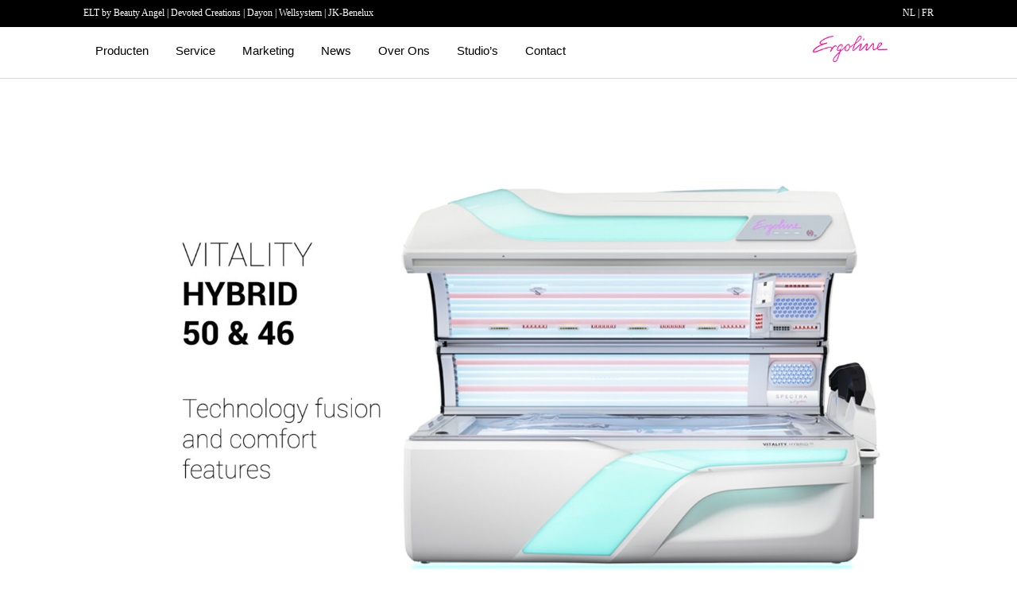

--- FILE ---
content_type: text/html; charset=UTF-8
request_url: https://ergoline.nl/producten/vitality-hybrid/
body_size: 24668
content:
	<!DOCTYPE html>
<html lang="en-US">
<head>
	<meta charset="UTF-8" />
	
				<meta name="viewport" content="width=device-width,initial-scale=1,user-scalable=no">
		
            
                        <link rel="shortcut icon" type="image/x-icon" href="https://ergoline.nl/wp-content/uploads/2020/09/fav3.png">
            <link rel="apple-touch-icon" href="https://ergoline.nl/wp-content/uploads/2020/09/fav3.png"/>
        
	<link rel="profile" href="http://gmpg.org/xfn/11" />
	<link rel="pingback" href="https://ergoline.nl/xmlrpc.php" />

	<title>Ergoline | vitality hybrid</title>
<meta name='robots' content='max-image-preview:large' />
	<style>img:is([sizes="auto" i], [sizes^="auto," i]) { contain-intrinsic-size: 3000px 1500px }</style>
	<link rel='dns-prefetch' href='//scripts.simpleanalyticscdn.com' />
<link rel='dns-prefetch' href='//maps.googleapis.com' />
<link rel='dns-prefetch' href='//www.googletagmanager.com' />
<link rel="alternate" type="application/rss+xml" title="Ergoline &raquo; Feed" href="https://ergoline.nl/feed/" />
<link rel="alternate" type="application/rss+xml" title="Ergoline &raquo; Comments Feed" href="https://ergoline.nl/comments/feed/" />
<link rel="alternate" type="application/rss+xml" title="Ergoline &raquo; vitality hybrid Comments Feed" href="https://ergoline.nl/producten/vitality-hybrid/feed/" />
<script type="text/javascript">
/* <![CDATA[ */
window._wpemojiSettings = {"baseUrl":"https:\/\/s.w.org\/images\/core\/emoji\/16.0.1\/72x72\/","ext":".png","svgUrl":"https:\/\/s.w.org\/images\/core\/emoji\/16.0.1\/svg\/","svgExt":".svg","source":{"concatemoji":"https:\/\/ergoline.nl\/wp-includes\/js\/wp-emoji-release.min.js?ver=6.8.3"}};
/*! This file is auto-generated */
!function(s,n){var o,i,e;function c(e){try{var t={supportTests:e,timestamp:(new Date).valueOf()};sessionStorage.setItem(o,JSON.stringify(t))}catch(e){}}function p(e,t,n){e.clearRect(0,0,e.canvas.width,e.canvas.height),e.fillText(t,0,0);var t=new Uint32Array(e.getImageData(0,0,e.canvas.width,e.canvas.height).data),a=(e.clearRect(0,0,e.canvas.width,e.canvas.height),e.fillText(n,0,0),new Uint32Array(e.getImageData(0,0,e.canvas.width,e.canvas.height).data));return t.every(function(e,t){return e===a[t]})}function u(e,t){e.clearRect(0,0,e.canvas.width,e.canvas.height),e.fillText(t,0,0);for(var n=e.getImageData(16,16,1,1),a=0;a<n.data.length;a++)if(0!==n.data[a])return!1;return!0}function f(e,t,n,a){switch(t){case"flag":return n(e,"\ud83c\udff3\ufe0f\u200d\u26a7\ufe0f","\ud83c\udff3\ufe0f\u200b\u26a7\ufe0f")?!1:!n(e,"\ud83c\udde8\ud83c\uddf6","\ud83c\udde8\u200b\ud83c\uddf6")&&!n(e,"\ud83c\udff4\udb40\udc67\udb40\udc62\udb40\udc65\udb40\udc6e\udb40\udc67\udb40\udc7f","\ud83c\udff4\u200b\udb40\udc67\u200b\udb40\udc62\u200b\udb40\udc65\u200b\udb40\udc6e\u200b\udb40\udc67\u200b\udb40\udc7f");case"emoji":return!a(e,"\ud83e\udedf")}return!1}function g(e,t,n,a){var r="undefined"!=typeof WorkerGlobalScope&&self instanceof WorkerGlobalScope?new OffscreenCanvas(300,150):s.createElement("canvas"),o=r.getContext("2d",{willReadFrequently:!0}),i=(o.textBaseline="top",o.font="600 32px Arial",{});return e.forEach(function(e){i[e]=t(o,e,n,a)}),i}function t(e){var t=s.createElement("script");t.src=e,t.defer=!0,s.head.appendChild(t)}"undefined"!=typeof Promise&&(o="wpEmojiSettingsSupports",i=["flag","emoji"],n.supports={everything:!0,everythingExceptFlag:!0},e=new Promise(function(e){s.addEventListener("DOMContentLoaded",e,{once:!0})}),new Promise(function(t){var n=function(){try{var e=JSON.parse(sessionStorage.getItem(o));if("object"==typeof e&&"number"==typeof e.timestamp&&(new Date).valueOf()<e.timestamp+604800&&"object"==typeof e.supportTests)return e.supportTests}catch(e){}return null}();if(!n){if("undefined"!=typeof Worker&&"undefined"!=typeof OffscreenCanvas&&"undefined"!=typeof URL&&URL.createObjectURL&&"undefined"!=typeof Blob)try{var e="postMessage("+g.toString()+"("+[JSON.stringify(i),f.toString(),p.toString(),u.toString()].join(",")+"));",a=new Blob([e],{type:"text/javascript"}),r=new Worker(URL.createObjectURL(a),{name:"wpTestEmojiSupports"});return void(r.onmessage=function(e){c(n=e.data),r.terminate(),t(n)})}catch(e){}c(n=g(i,f,p,u))}t(n)}).then(function(e){for(var t in e)n.supports[t]=e[t],n.supports.everything=n.supports.everything&&n.supports[t],"flag"!==t&&(n.supports.everythingExceptFlag=n.supports.everythingExceptFlag&&n.supports[t]);n.supports.everythingExceptFlag=n.supports.everythingExceptFlag&&!n.supports.flag,n.DOMReady=!1,n.readyCallback=function(){n.DOMReady=!0}}).then(function(){return e}).then(function(){var e;n.supports.everything||(n.readyCallback(),(e=n.source||{}).concatemoji?t(e.concatemoji):e.wpemoji&&e.twemoji&&(t(e.twemoji),t(e.wpemoji)))}))}((window,document),window._wpemojiSettings);
/* ]]> */
</script>
<link rel='stylesheet' id='sbi_styles-css' href='https://ergoline.nl/wp-content/plugins/instagram-feed/css/sbi-styles.min.css?ver=6.10.0' type='text/css' media='all' />
<style id='wp-emoji-styles-inline-css' type='text/css'>

	img.wp-smiley, img.emoji {
		display: inline !important;
		border: none !important;
		box-shadow: none !important;
		height: 1em !important;
		width: 1em !important;
		margin: 0 0.07em !important;
		vertical-align: -0.1em !important;
		background: none !important;
		padding: 0 !important;
	}
</style>
<link rel='stylesheet' id='wp-block-library-css' href='https://ergoline.nl/wp-includes/css/dist/block-library/style.min.css?ver=6.8.3' type='text/css' media='all' />
<style id='classic-theme-styles-inline-css' type='text/css'>
/*! This file is auto-generated */
.wp-block-button__link{color:#fff;background-color:#32373c;border-radius:9999px;box-shadow:none;text-decoration:none;padding:calc(.667em + 2px) calc(1.333em + 2px);font-size:1.125em}.wp-block-file__button{background:#32373c;color:#fff;text-decoration:none}
</style>
<style id='global-styles-inline-css' type='text/css'>
:root{--wp--preset--aspect-ratio--square: 1;--wp--preset--aspect-ratio--4-3: 4/3;--wp--preset--aspect-ratio--3-4: 3/4;--wp--preset--aspect-ratio--3-2: 3/2;--wp--preset--aspect-ratio--2-3: 2/3;--wp--preset--aspect-ratio--16-9: 16/9;--wp--preset--aspect-ratio--9-16: 9/16;--wp--preset--color--black: #000000;--wp--preset--color--cyan-bluish-gray: #abb8c3;--wp--preset--color--white: #ffffff;--wp--preset--color--pale-pink: #f78da7;--wp--preset--color--vivid-red: #cf2e2e;--wp--preset--color--luminous-vivid-orange: #ff6900;--wp--preset--color--luminous-vivid-amber: #fcb900;--wp--preset--color--light-green-cyan: #7bdcb5;--wp--preset--color--vivid-green-cyan: #00d084;--wp--preset--color--pale-cyan-blue: #8ed1fc;--wp--preset--color--vivid-cyan-blue: #0693e3;--wp--preset--color--vivid-purple: #9b51e0;--wp--preset--gradient--vivid-cyan-blue-to-vivid-purple: linear-gradient(135deg,rgba(6,147,227,1) 0%,rgb(155,81,224) 100%);--wp--preset--gradient--light-green-cyan-to-vivid-green-cyan: linear-gradient(135deg,rgb(122,220,180) 0%,rgb(0,208,130) 100%);--wp--preset--gradient--luminous-vivid-amber-to-luminous-vivid-orange: linear-gradient(135deg,rgba(252,185,0,1) 0%,rgba(255,105,0,1) 100%);--wp--preset--gradient--luminous-vivid-orange-to-vivid-red: linear-gradient(135deg,rgba(255,105,0,1) 0%,rgb(207,46,46) 100%);--wp--preset--gradient--very-light-gray-to-cyan-bluish-gray: linear-gradient(135deg,rgb(238,238,238) 0%,rgb(169,184,195) 100%);--wp--preset--gradient--cool-to-warm-spectrum: linear-gradient(135deg,rgb(74,234,220) 0%,rgb(151,120,209) 20%,rgb(207,42,186) 40%,rgb(238,44,130) 60%,rgb(251,105,98) 80%,rgb(254,248,76) 100%);--wp--preset--gradient--blush-light-purple: linear-gradient(135deg,rgb(255,206,236) 0%,rgb(152,150,240) 100%);--wp--preset--gradient--blush-bordeaux: linear-gradient(135deg,rgb(254,205,165) 0%,rgb(254,45,45) 50%,rgb(107,0,62) 100%);--wp--preset--gradient--luminous-dusk: linear-gradient(135deg,rgb(255,203,112) 0%,rgb(199,81,192) 50%,rgb(65,88,208) 100%);--wp--preset--gradient--pale-ocean: linear-gradient(135deg,rgb(255,245,203) 0%,rgb(182,227,212) 50%,rgb(51,167,181) 100%);--wp--preset--gradient--electric-grass: linear-gradient(135deg,rgb(202,248,128) 0%,rgb(113,206,126) 100%);--wp--preset--gradient--midnight: linear-gradient(135deg,rgb(2,3,129) 0%,rgb(40,116,252) 100%);--wp--preset--font-size--small: 13px;--wp--preset--font-size--medium: 20px;--wp--preset--font-size--large: 36px;--wp--preset--font-size--x-large: 42px;--wp--preset--spacing--20: 0.44rem;--wp--preset--spacing--30: 0.67rem;--wp--preset--spacing--40: 1rem;--wp--preset--spacing--50: 1.5rem;--wp--preset--spacing--60: 2.25rem;--wp--preset--spacing--70: 3.38rem;--wp--preset--spacing--80: 5.06rem;--wp--preset--shadow--natural: 6px 6px 9px rgba(0, 0, 0, 0.2);--wp--preset--shadow--deep: 12px 12px 50px rgba(0, 0, 0, 0.4);--wp--preset--shadow--sharp: 6px 6px 0px rgba(0, 0, 0, 0.2);--wp--preset--shadow--outlined: 6px 6px 0px -3px rgba(255, 255, 255, 1), 6px 6px rgba(0, 0, 0, 1);--wp--preset--shadow--crisp: 6px 6px 0px rgba(0, 0, 0, 1);}:where(.is-layout-flex){gap: 0.5em;}:where(.is-layout-grid){gap: 0.5em;}body .is-layout-flex{display: flex;}.is-layout-flex{flex-wrap: wrap;align-items: center;}.is-layout-flex > :is(*, div){margin: 0;}body .is-layout-grid{display: grid;}.is-layout-grid > :is(*, div){margin: 0;}:where(.wp-block-columns.is-layout-flex){gap: 2em;}:where(.wp-block-columns.is-layout-grid){gap: 2em;}:where(.wp-block-post-template.is-layout-flex){gap: 1.25em;}:where(.wp-block-post-template.is-layout-grid){gap: 1.25em;}.has-black-color{color: var(--wp--preset--color--black) !important;}.has-cyan-bluish-gray-color{color: var(--wp--preset--color--cyan-bluish-gray) !important;}.has-white-color{color: var(--wp--preset--color--white) !important;}.has-pale-pink-color{color: var(--wp--preset--color--pale-pink) !important;}.has-vivid-red-color{color: var(--wp--preset--color--vivid-red) !important;}.has-luminous-vivid-orange-color{color: var(--wp--preset--color--luminous-vivid-orange) !important;}.has-luminous-vivid-amber-color{color: var(--wp--preset--color--luminous-vivid-amber) !important;}.has-light-green-cyan-color{color: var(--wp--preset--color--light-green-cyan) !important;}.has-vivid-green-cyan-color{color: var(--wp--preset--color--vivid-green-cyan) !important;}.has-pale-cyan-blue-color{color: var(--wp--preset--color--pale-cyan-blue) !important;}.has-vivid-cyan-blue-color{color: var(--wp--preset--color--vivid-cyan-blue) !important;}.has-vivid-purple-color{color: var(--wp--preset--color--vivid-purple) !important;}.has-black-background-color{background-color: var(--wp--preset--color--black) !important;}.has-cyan-bluish-gray-background-color{background-color: var(--wp--preset--color--cyan-bluish-gray) !important;}.has-white-background-color{background-color: var(--wp--preset--color--white) !important;}.has-pale-pink-background-color{background-color: var(--wp--preset--color--pale-pink) !important;}.has-vivid-red-background-color{background-color: var(--wp--preset--color--vivid-red) !important;}.has-luminous-vivid-orange-background-color{background-color: var(--wp--preset--color--luminous-vivid-orange) !important;}.has-luminous-vivid-amber-background-color{background-color: var(--wp--preset--color--luminous-vivid-amber) !important;}.has-light-green-cyan-background-color{background-color: var(--wp--preset--color--light-green-cyan) !important;}.has-vivid-green-cyan-background-color{background-color: var(--wp--preset--color--vivid-green-cyan) !important;}.has-pale-cyan-blue-background-color{background-color: var(--wp--preset--color--pale-cyan-blue) !important;}.has-vivid-cyan-blue-background-color{background-color: var(--wp--preset--color--vivid-cyan-blue) !important;}.has-vivid-purple-background-color{background-color: var(--wp--preset--color--vivid-purple) !important;}.has-black-border-color{border-color: var(--wp--preset--color--black) !important;}.has-cyan-bluish-gray-border-color{border-color: var(--wp--preset--color--cyan-bluish-gray) !important;}.has-white-border-color{border-color: var(--wp--preset--color--white) !important;}.has-pale-pink-border-color{border-color: var(--wp--preset--color--pale-pink) !important;}.has-vivid-red-border-color{border-color: var(--wp--preset--color--vivid-red) !important;}.has-luminous-vivid-orange-border-color{border-color: var(--wp--preset--color--luminous-vivid-orange) !important;}.has-luminous-vivid-amber-border-color{border-color: var(--wp--preset--color--luminous-vivid-amber) !important;}.has-light-green-cyan-border-color{border-color: var(--wp--preset--color--light-green-cyan) !important;}.has-vivid-green-cyan-border-color{border-color: var(--wp--preset--color--vivid-green-cyan) !important;}.has-pale-cyan-blue-border-color{border-color: var(--wp--preset--color--pale-cyan-blue) !important;}.has-vivid-cyan-blue-border-color{border-color: var(--wp--preset--color--vivid-cyan-blue) !important;}.has-vivid-purple-border-color{border-color: var(--wp--preset--color--vivid-purple) !important;}.has-vivid-cyan-blue-to-vivid-purple-gradient-background{background: var(--wp--preset--gradient--vivid-cyan-blue-to-vivid-purple) !important;}.has-light-green-cyan-to-vivid-green-cyan-gradient-background{background: var(--wp--preset--gradient--light-green-cyan-to-vivid-green-cyan) !important;}.has-luminous-vivid-amber-to-luminous-vivid-orange-gradient-background{background: var(--wp--preset--gradient--luminous-vivid-amber-to-luminous-vivid-orange) !important;}.has-luminous-vivid-orange-to-vivid-red-gradient-background{background: var(--wp--preset--gradient--luminous-vivid-orange-to-vivid-red) !important;}.has-very-light-gray-to-cyan-bluish-gray-gradient-background{background: var(--wp--preset--gradient--very-light-gray-to-cyan-bluish-gray) !important;}.has-cool-to-warm-spectrum-gradient-background{background: var(--wp--preset--gradient--cool-to-warm-spectrum) !important;}.has-blush-light-purple-gradient-background{background: var(--wp--preset--gradient--blush-light-purple) !important;}.has-blush-bordeaux-gradient-background{background: var(--wp--preset--gradient--blush-bordeaux) !important;}.has-luminous-dusk-gradient-background{background: var(--wp--preset--gradient--luminous-dusk) !important;}.has-pale-ocean-gradient-background{background: var(--wp--preset--gradient--pale-ocean) !important;}.has-electric-grass-gradient-background{background: var(--wp--preset--gradient--electric-grass) !important;}.has-midnight-gradient-background{background: var(--wp--preset--gradient--midnight) !important;}.has-small-font-size{font-size: var(--wp--preset--font-size--small) !important;}.has-medium-font-size{font-size: var(--wp--preset--font-size--medium) !important;}.has-large-font-size{font-size: var(--wp--preset--font-size--large) !important;}.has-x-large-font-size{font-size: var(--wp--preset--font-size--x-large) !important;}
:where(.wp-block-post-template.is-layout-flex){gap: 1.25em;}:where(.wp-block-post-template.is-layout-grid){gap: 1.25em;}
:where(.wp-block-columns.is-layout-flex){gap: 2em;}:where(.wp-block-columns.is-layout-grid){gap: 2em;}
:root :where(.wp-block-pullquote){font-size: 1.5em;line-height: 1.6;}
</style>
<link rel='stylesheet' id='contact-form-7-css' href='https://ergoline.nl/wp-content/plugins/contact-form-7/includes/css/styles.css?ver=6.1.4' type='text/css' media='all' />
<link rel='stylesheet' id='wpa-css-css' href='https://ergoline.nl/wp-content/plugins/honeypot/includes/css/wpa.css?ver=2.2.14' type='text/css' media='all' />
<link rel='stylesheet' id='cmplz-general-css' href='https://ergoline.nl/wp-content/plugins/complianz-gdpr-premium/assets/css/cookieblocker.min.css?ver=1754473564' type='text/css' media='all' />
<link rel='stylesheet' id='mediaelement-css' href='https://ergoline.nl/wp-includes/js/mediaelement/mediaelementplayer-legacy.min.css?ver=4.2.17' type='text/css' media='all' />
<link rel='stylesheet' id='wp-mediaelement-css' href='https://ergoline.nl/wp-includes/js/mediaelement/wp-mediaelement.min.css?ver=6.8.3' type='text/css' media='all' />
<link rel='stylesheet' id='bridge-default-style-css' href='https://ergoline.nl/wp-content/themes/bridge/style.css?ver=6.8.3' type='text/css' media='all' />
<link rel='stylesheet' id='bridge-qode-font_awesome-css' href='https://ergoline.nl/wp-content/themes/bridge/css/font-awesome/css/font-awesome.min.css?ver=6.8.3' type='text/css' media='all' />
<link rel='stylesheet' id='bridge-qode-font_elegant-css' href='https://ergoline.nl/wp-content/themes/bridge/css/elegant-icons/style.min.css?ver=6.8.3' type='text/css' media='all' />
<link rel='stylesheet' id='bridge-qode-linea_icons-css' href='https://ergoline.nl/wp-content/themes/bridge/css/linea-icons/style.css?ver=6.8.3' type='text/css' media='all' />
<link rel='stylesheet' id='bridge-qode-dripicons-css' href='https://ergoline.nl/wp-content/themes/bridge/css/dripicons/dripicons.css?ver=6.8.3' type='text/css' media='all' />
<link rel='stylesheet' id='bridge-qode-kiko-css' href='https://ergoline.nl/wp-content/themes/bridge/css/kiko/kiko-all.css?ver=6.8.3' type='text/css' media='all' />
<link rel='stylesheet' id='bridge-qode-font_awesome_5-css' href='https://ergoline.nl/wp-content/themes/bridge/css/font-awesome-5/css/font-awesome-5.min.css?ver=6.8.3' type='text/css' media='all' />
<link rel='stylesheet' id='bridge-stylesheet-css' href='https://ergoline.nl/wp-content/themes/bridge/css/stylesheet.min.css?ver=6.8.3' type='text/css' media='all' />
<style id='bridge-stylesheet-inline-css' type='text/css'>
  .page-id-17428 .content > .content_inner > .container > .container_inner, .page-id-17428 .content > .content_inner > .full_width > .full_width_inner { padding-top: 50px;}

 .page-id-17428.disabled_footer_top .footer_top_holder, .page-id-17428.disabled_footer_bottom .footer_bottom_holder { display: none;}


</style>
<link rel='stylesheet' id='bridge-print-css' href='https://ergoline.nl/wp-content/themes/bridge/css/print.css?ver=6.8.3' type='text/css' media='all' />
<link rel='stylesheet' id='bridge-style-dynamic-css' href='https://ergoline.nl/wp-content/themes/bridge/css/style_dynamic.css?ver=1762943902' type='text/css' media='all' />
<link rel='stylesheet' id='bridge-responsive-css' href='https://ergoline.nl/wp-content/themes/bridge/css/responsive.min.css?ver=6.8.3' type='text/css' media='all' />
<link rel='stylesheet' id='bridge-style-dynamic-responsive-css' href='https://ergoline.nl/wp-content/themes/bridge/css/style_dynamic_responsive.css?ver=1762943902' type='text/css' media='all' />
<style id='bridge-style-dynamic-responsive-inline-css' type='text/css'>
/*topmenu container*/
.header_top {
background-color: #000000 !important;
}

/*Top menu a*/
a.topmenu{
color:#fff !important;
padding-left:10px;
padding-right:10px;
height:34px;
display:inline-block;
float:left;
}
a.topmenu:hover{
color:#fff !important;
padding-left:10px;
padding-right:10px;
height:34px;
background:rgba(255,255,255, 0.2);
display:inline-block;
}
a.topmenuactive{
color:#000 !important;
padding-left:10px;
padding-right:10px;
height:34px;
background-color:#fff;
display:inline-block;
float:left;
}


/*borderstyle buttons*/
.qbutton{
border-top-color: #fff !important;
border-left-color: #fff !important;
border-right-color: #fff !important;
border-bottom-color: #000 !important;
}
.qbutton:hover{
color: #000000 !important; 
background-color: #fff !important;
border: 1px solid #011c31 !important;
border-color: #000000 !important; 
border-radius: 0.5px !important;
-moz-border-radius: 0.5px !important;
-webkit-border-radius: 0.5px !important; 
}

/*normale buttons*/
.qbutton.borderstyle{
border-top-color: #000 !important;
border-left-color: #000 !important;
border-right-color: #000 !important;
border-bottom-color: #000 !important;
}
.qbutton.borderstyle:hover{
color: #fff !important; 
background-color: #011c31 !important;
border: 1px solid #000 !important;
border-color: #000000 !important; 
border-radius: 0.5px !important;
-moz-border-radius: 0.5px !important;
-webkit-border-radius: 0.5px !important; 
}

/*ronde bullet vierkant*/
.flex-control-nav {
  margin-top: 10px !important;
  width: 100%;
  position: re;
  text-align: center;
}
.flex-control-nav li {
  display: inline-block;
  zoom: 1;
  *display: inline;
  margin:0px 6px 0px 0px !important;
}
.flex-control-nav li a {
 display:inline-block !important;
  background-color: #fff !important;
  cursor: pointer !important;
  border: 1px solid #000 !important;
  width: 0.5rem !important;
  height: 0.5rem !important;
  border: 0.0625rem solid #B2BAC1 !important;
  margin: 0 0.125rem !important;
  cursor: pointer !important;
 border-radius:0px!important;
}
.flex-control-paging li a:hover {
  cursur:initial;
}
.flex-control-paging li a.flex-active {
  width: 0.625rem !important;
    height: 0.625rem !important;
    border: 0.0625rem solid #E8308A !important;
    cursor: initial !important;
}

/*bullet roze maken*/
.qode-advanced-tabs .qode-advanced-tab-container ul {
list-style: none;
}
.qode-advanced-tabs .qode-advanced-tab-container ul li::before {
color: #e5128b !important;
content: "\25A0";
font-weight: bold;
display: inline-block; 
position: absolute;
width: 0.375rem;
height:0.375rem;
margin-left:-1em;
}

/* tabs background-color */
.qode-advanced-tabs .qode-advanced-tab-container {
  background-color: #f5f5f5 !important;
}

/*underline titel tab*/
.qode-advanced-tabs.qode-advanced-horizontal-tab .qode-advanced-tabs-nav li.ui-state-active:after{
content: "";
border-bottom:2px solid #e5128b !important;
text-align:left !important;
width:100% !important;
display:block;
margin: 0 0 0 10px !important;
}
.qode-advanced-tabs.qode-advanced-horizontal-tab .qode-advanced-tabs-nav li.ui-state-hover:after{
content: "";
border-bottom:2px solid #e5128b !important;
text-align:left !important;
width:100% !important;
display:block;
margin: 0 0 0 10px !important;
}
.qode-advanced-tabs .qode-advanced-tabs-nav li a:hover{
color :#e5128b !important;
}
.qode-advanced-tabs .qode-advanced-tabs-nav{
width:auto !important;
}
.ui-state-default ui-corner-top ui-state-hover{
color :#e5128b !important;
}
.qode-advanced-tabs.qode-advanced-horizontal-tab.qode-advanced-tabs-column-5 .qode-advanced-tabs-nav li:after{
content: "";
border-bottom:1px solid #000;
text-align:left !important;
width:100% !important;
display:block;
margin: -15px 0 0 10px !important;
}
.qode-advanced-tabs .qode-advanced-tabs-nav h6{
margin-left: -17px !important;
}
.qode-advanced-tabs.qode-advanced-horizontal-tab.qode-advanced-tabs-column-5 .qode-advanced-tabs-nav li{
width:auto !important;
}


.q_logo a {
  height: 60px !important;
}
.q_icon_with_title .icon_text_holder .icon_title {
  font-weight: 400;
}
.q_list.circle ul>li:before{
  background-color: #4d6070;
}
.title {
  border-bottom-width: 5px;
}

.carousel-control .prev_nav, .carousel-control .next_nav {
    border: none;
    margin-top: 21px;
}

.carousel-control .prev_nav {
    left: 20px;
}

.carousel-control .next_nav {
    right: 20px;
}

.carousel-control i {
    font-size: 24px;
}

.carousel-control .prev_nav:hover i, .carousel-control .next_nav:hover i {
    color: rgba(134,65,92,1);
    -webkit-transition: color .15s ease-out;
    -moz-transition: color .15s ease-out;
    -o-transition: color .15s ease-out;
    -ms-transform: color .15s ease-outt;
    transition: color .15s ease-out;
}

.full_width {
position: relative;
}


.dark:not(.sticky):not(.scrolled) .header-widget .q_social_icon_holder i.simple_social {
    color: white !important;
}


</style>
<link rel='stylesheet' id='js_composer_front-css' href='https://ergoline.nl/wp-content/plugins/js_composer/assets/css/js_composer.min.css?ver=8.6.1' type='text/css' media='all' />
<link rel='stylesheet' id='bridge-core-dashboard-style-css' href='https://ergoline.nl/wp-content/plugins/bridge-core/modules/core-dashboard/assets/css/core-dashboard.min.css?ver=6.8.3' type='text/css' media='all' />
<script type="text/javascript" src="https://ergoline.nl/wp-includes/js/jquery/jquery.min.js?ver=3.7.1" id="jquery-core-js"></script>
<script type="text/javascript" src="https://ergoline.nl/wp-includes/js/jquery/jquery-migrate.min.js?ver=3.4.1" id="jquery-migrate-js"></script>
<script></script><link rel="https://api.w.org/" href="https://ergoline.nl/wp-json/" /><link rel="alternate" title="JSON" type="application/json" href="https://ergoline.nl/wp-json/wp/v2/pages/17428" /><link rel="EditURI" type="application/rsd+xml" title="RSD" href="https://ergoline.nl/xmlrpc.php?rsd" />
<meta name="generator" content="WordPress 6.8.3" />
<link rel="canonical" href="https://ergoline.nl/producten/vitality-hybrid/" />
<link rel='shortlink' href='https://ergoline.nl/?p=17428' />
<link rel="alternate" title="oEmbed (JSON)" type="application/json+oembed" href="https://ergoline.nl/wp-json/oembed/1.0/embed?url=https%3A%2F%2Fergoline.nl%2Fproducten%2Fvitality-hybrid%2F" />
<link rel="alternate" title="oEmbed (XML)" type="text/xml+oembed" href="https://ergoline.nl/wp-json/oembed/1.0/embed?url=https%3A%2F%2Fergoline.nl%2Fproducten%2Fvitality-hybrid%2F&#038;format=xml" />
<meta name="generator" content="Site Kit by Google 1.159.0" /><style>

	#block-2{
		clear:both;
	}
	
	#block-3{
		float:right;
	}
	
	.lustauf ul {
  	list-style: none; /* Remove default bullets */
	}

.lustauf ul li::before {
  content: "\2022";  /* Add content: \2022 is the CSS Code/unicode for a bullet */
  color: #E8308A; /* Change the color */
  font-weight: bold; /* If you want it to be bold */
  font-size:15px;
  display: inline-block; /* Needed to add space between the bullet and the text */
  width: 0.2em; /* Also needed for space (tweak if needed) */
}
	
	.header-widget p{
		color:#fff !important;
	}
	
	.header-widget a{
		color:#fff !important;
	}
	
</style>
			<style>.cmplz-hidden {
					display: none !important;
				}</style><meta name="generator" content="Elementor 3.32.5; features: additional_custom_breakpoints; settings: css_print_method-external, google_font-enabled, font_display-auto">
			<style>
				.e-con.e-parent:nth-of-type(n+4):not(.e-lazyloaded):not(.e-no-lazyload),
				.e-con.e-parent:nth-of-type(n+4):not(.e-lazyloaded):not(.e-no-lazyload) * {
					background-image: none !important;
				}
				@media screen and (max-height: 1024px) {
					.e-con.e-parent:nth-of-type(n+3):not(.e-lazyloaded):not(.e-no-lazyload),
					.e-con.e-parent:nth-of-type(n+3):not(.e-lazyloaded):not(.e-no-lazyload) * {
						background-image: none !important;
					}
				}
				@media screen and (max-height: 640px) {
					.e-con.e-parent:nth-of-type(n+2):not(.e-lazyloaded):not(.e-no-lazyload),
					.e-con.e-parent:nth-of-type(n+2):not(.e-lazyloaded):not(.e-no-lazyload) * {
						background-image: none !important;
					}
				}
			</style>
			<meta name="generator" content="Powered by WPBakery Page Builder - drag and drop page builder for WordPress."/>
<meta name="generator" content="Powered by Slider Revolution 6.7.36 - responsive, Mobile-Friendly Slider Plugin for WordPress with comfortable drag and drop interface." />
<script>function setREVStartSize(e){
			//window.requestAnimationFrame(function() {
				window.RSIW = window.RSIW===undefined ? window.innerWidth : window.RSIW;
				window.RSIH = window.RSIH===undefined ? window.innerHeight : window.RSIH;
				try {
					var pw = document.getElementById(e.c).parentNode.offsetWidth,
						newh;
					pw = pw===0 || isNaN(pw) || (e.l=="fullwidth" || e.layout=="fullwidth") ? window.RSIW : pw;
					e.tabw = e.tabw===undefined ? 0 : parseInt(e.tabw);
					e.thumbw = e.thumbw===undefined ? 0 : parseInt(e.thumbw);
					e.tabh = e.tabh===undefined ? 0 : parseInt(e.tabh);
					e.thumbh = e.thumbh===undefined ? 0 : parseInt(e.thumbh);
					e.tabhide = e.tabhide===undefined ? 0 : parseInt(e.tabhide);
					e.thumbhide = e.thumbhide===undefined ? 0 : parseInt(e.thumbhide);
					e.mh = e.mh===undefined || e.mh=="" || e.mh==="auto" ? 0 : parseInt(e.mh,0);
					if(e.layout==="fullscreen" || e.l==="fullscreen")
						newh = Math.max(e.mh,window.RSIH);
					else{
						e.gw = Array.isArray(e.gw) ? e.gw : [e.gw];
						for (var i in e.rl) if (e.gw[i]===undefined || e.gw[i]===0) e.gw[i] = e.gw[i-1];
						e.gh = e.el===undefined || e.el==="" || (Array.isArray(e.el) && e.el.length==0)? e.gh : e.el;
						e.gh = Array.isArray(e.gh) ? e.gh : [e.gh];
						for (var i in e.rl) if (e.gh[i]===undefined || e.gh[i]===0) e.gh[i] = e.gh[i-1];
											
						var nl = new Array(e.rl.length),
							ix = 0,
							sl;
						e.tabw = e.tabhide>=pw ? 0 : e.tabw;
						e.thumbw = e.thumbhide>=pw ? 0 : e.thumbw;
						e.tabh = e.tabhide>=pw ? 0 : e.tabh;
						e.thumbh = e.thumbhide>=pw ? 0 : e.thumbh;
						for (var i in e.rl) nl[i] = e.rl[i]<window.RSIW ? 0 : e.rl[i];
						sl = nl[0];
						for (var i in nl) if (sl>nl[i] && nl[i]>0) { sl = nl[i]; ix=i;}
						var m = pw>(e.gw[ix]+e.tabw+e.thumbw) ? 1 : (pw-(e.tabw+e.thumbw)) / (e.gw[ix]);
						newh =  (e.gh[ix] * m) + (e.tabh + e.thumbh);
					}
					var el = document.getElementById(e.c);
					if (el!==null && el) el.style.height = newh+"px";
					el = document.getElementById(e.c+"_wrapper");
					if (el!==null && el) {
						el.style.height = newh+"px";
						el.style.display = "block";
					}
				} catch(e){
					console.log("Failure at Presize of Slider:" + e)
				}
			//});
		  };</script>
<style type="text/css" data-type="vc_shortcodes-custom-css">.vc_custom_1662116473306{padding-right: 40px !important;padding-left: 40px !important;}.vc_custom_1662116617893{padding-right: 40px !important;padding-left: 40px !important;}.vc_custom_1655213736903{padding-right: 40px !important;padding-left: 40px !important;background-color: #f5f5f5 !important;}</style><noscript><style> .wpb_animate_when_almost_visible { opacity: 1; }</style></noscript></head>

<body data-cmplz=1 class="wp-singular page-template page-template-full_width page-template-full_width-php page page-id-17428 page-child parent-pageid-15582 wp-theme-bridge bridge-core-2.4.6  qode-title-hidden qode_grid_1200 hide_top_bar_on_mobile_header qode-theme-ver-23.1 qode-theme-bridge qode_header_in_grid wpb-js-composer js-comp-ver-8.6.1 vc_responsive elementor-default elementor-kit-32034" itemscope itemtype="http://schema.org/WebPage">



	<div class="ajax_loader"><div class="ajax_loader_1"><div class="pulse"></div></div></div>
	
<div class="wrapper">
	<div class="wrapper_inner">

    
		<!-- Google Analytics start -->
				<!-- Google Analytics end -->

		
	<header class=" has_top scroll_top dark fixed scrolled_not_transparent with_border with_hover_bg_color header_style_on_scroll menu_position_left page_header">
	<div class="header_inner clearfix">
				<div class="header_top_bottom_holder">
				<div class="header_top clearfix" style='background-color:rgba(0, 0, 0, 1);' >
				<div class="container">
			<div class="container_inner clearfix">
														<div class="left">
						<div class="inner">
							<div class="header-widget widget_block widget_text header-left-widget">
<p><a href="https://eltbybeautyangel.nl/">ELT by Beauty Angel</a> | <a href="https://devoted-creations.nl">Devoted Creations</a> | <a href="https://www.dayon.com/de-nl">Dayon</a> | <a href="https://wellsystem.nl/">Wellsystem</a> | <a href="https://jk-nederland.nl/" target="_blank" rel="noreferrer noopener">JK-Benelux</a></p>
</div>						</div>
					</div>
					<div class="right">
						<div class="inner">
							<div class="header-widget widget_block widget_text header-right-widget">
<p class="has-white-color has-text-color"><strong><a href="http://ergoline.nl/">NL</a> </strong>| <a href="http://ergoline.nl/fr/">FR </a></p>
</div>						</div>
					</div>
													</div>
		</div>
		</div>

			<div class="header_bottom clearfix" style=' background-color:rgba(255, 255, 255, 1);' >
								<div class="container">
					<div class="container_inner clearfix">
																				<div class="header_inner_left">
																	<div class="mobile_menu_button">
		<span>
			<i class="qode_icon_font_awesome fa fa-bars " ></i>		</span>
	</div>
								<div class="logo_wrapper" >
	<div class="q_logo">
		<a itemprop="url" href="https://ergoline.nl/" >
             <img itemprop="image" class="normal" src="https://ergoline.nl/wp-content/uploads/2022/09/Schermafbeelding-2022-09-01-om-15.24.26.png" alt="Logo"> 			 <img itemprop="image" class="light" src="https://ergoline.nl/wp-content/uploads/2022/09/Schermafbeelding-2022-09-01-om-15.24.26.png" alt="Logo"/> 			 <img itemprop="image" class="dark" src="https://ergoline.nl/wp-content/uploads/2022/09/Schermafbeelding-2022-09-01-om-15.24.26.png" alt="Logo"/> 			 <img itemprop="image" class="sticky" src="https://ergoline.nl/wp-content/uploads/2022/09/Schermafbeelding-2022-09-01-om-15.24.26.png" alt="Logo"/> 			 <img itemprop="image" class="mobile" src="https://ergoline.nl/wp-content/uploads/2023/03/ergoline_logo_mag_rgb.png" alt="Logo"/> 			 <img itemprop="image" class="popup" src="https://ergoline.nl/wp-content/themes/bridge/img/logo_white.png" alt="Logo"/> 		</a>
	</div>
	</div>															</div>
															<div class="header_inner_right">
									<div class="side_menu_button_wrapper right">
																					<div class="header_bottom_right_widget_holder"><div class="header_bottom_widget widget_media_image"><a href="https://ergoline.nl"><img width="206" height="55" src="https://ergoline.nl/wp-content/uploads/2020/09/ergoline-logo_1-300x80-1.png" class="image wp-image-15532  attachment-206x55 size-206x55" alt="" style="max-width: 100%; height: auto;" decoding="async" /></a></div></div>
																														<div class="side_menu_button">
																																	
										</div>
									</div>
								</div>
							
							
							<nav class="main_menu drop_down left">
								<ul id="menu-main_menu" class=""><li id="nav-menu-item-15605" class="menu-item menu-item-type-post_type menu-item-object-page current-page-ancestor  narrow"><a href="https://ergoline.nl/producten/" class=""><i class="menu_icon blank fa"></i><span>Producten</span><span class="plus"></span></a></li>
<li id="nav-menu-item-16308" class="menu-item menu-item-type-post_type menu-item-object-page  narrow"><a href="https://ergoline.nl/technische-service/" class=""><i class="menu_icon blank fa"></i><span>Service</span><span class="plus"></span></a></li>
<li id="nav-menu-item-16978" class="menu-item menu-item-type-post_type menu-item-object-page  narrow"><a href="https://ergoline.nl/marketing/" class=""><i class="menu_icon blank fa"></i><span>Marketing</span><span class="plus"></span></a></li>
<li id="nav-menu-item-17105" class="menu-item menu-item-type-post_type menu-item-object-page  narrow"><a href="https://ergoline.nl/news/" class=""><i class="menu_icon blank fa"></i><span>News</span><span class="plus"></span></a></li>
<li id="nav-menu-item-15633" class="menu-item menu-item-type-post_type menu-item-object-page  narrow"><a href="https://ergoline.nl/over-ons/" class=""><i class="menu_icon blank fa"></i><span>Over ons</span><span class="plus"></span></a></li>
<li id="nav-menu-item-16777" class="menu-item menu-item-type-post_type menu-item-object-page menu-item-has-children  has_sub narrow"><a href="https://ergoline.nl/uvsv-mitarbeiterschulungen/" class=" no_link" style="cursor: default;" onclick="JavaScript: return false;"><i class="menu_icon blank fa"></i><span>Studio&#8217;s</span><span class="plus"></span></a>
<div class="second"><div class="inner"><ul>
	<li id="nav-menu-item-17125" class="menu-item menu-item-type-post_type menu-item-object-page "><a href="https://ergoline.nl/studio-finder/" class=""><i class="menu_icon blank fa"></i><span>Studio Finder</span><span class="plus"></span></a></li>
	<li id="nav-menu-item-17146" class="menu-item menu-item-type-post_type menu-item-object-page "><a href="https://ergoline.nl/flagship-studio/" class=""><i class="menu_icon blank fa"></i><span>Flagship Studio&#8217;s</span><span class="plus"></span></a></li>
	<li id="nav-menu-item-17130" class="menu-item menu-item-type-post_type menu-item-object-page "><a href="https://ergoline.nl/premium-studio/" class=""><i class="menu_icon blank fa"></i><span>Premium Studio&#8217;s</span><span class="plus"></span></a></li>
</ul></div></div>
</li>
<li id="nav-menu-item-15654" class="menu-item menu-item-type-post_type menu-item-object-page  narrow"><a href="https://ergoline.nl/contact/" class=""><i class="menu_icon blank fa"></i><span>Contact</span><span class="plus"></span></a></li>
</ul>							</nav>
														<nav class="mobile_menu">
	<ul id="menu-main_menu-1" class=""><li id="mobile-menu-item-15605" class="menu-item menu-item-type-post_type menu-item-object-page current-page-ancestor "><a href="https://ergoline.nl/producten/" class=""><span>Producten</span></a><span class="mobile_arrow"><i class="fa fa-angle-right"></i><i class="fa fa-angle-down"></i></span></li>
<li id="mobile-menu-item-16308" class="menu-item menu-item-type-post_type menu-item-object-page "><a href="https://ergoline.nl/technische-service/" class=""><span>Service</span></a><span class="mobile_arrow"><i class="fa fa-angle-right"></i><i class="fa fa-angle-down"></i></span></li>
<li id="mobile-menu-item-16978" class="menu-item menu-item-type-post_type menu-item-object-page "><a href="https://ergoline.nl/marketing/" class=""><span>Marketing</span></a><span class="mobile_arrow"><i class="fa fa-angle-right"></i><i class="fa fa-angle-down"></i></span></li>
<li id="mobile-menu-item-17105" class="menu-item menu-item-type-post_type menu-item-object-page "><a href="https://ergoline.nl/news/" class=""><span>News</span></a><span class="mobile_arrow"><i class="fa fa-angle-right"></i><i class="fa fa-angle-down"></i></span></li>
<li id="mobile-menu-item-15633" class="menu-item menu-item-type-post_type menu-item-object-page "><a href="https://ergoline.nl/over-ons/" class=""><span>Over ons</span></a><span class="mobile_arrow"><i class="fa fa-angle-right"></i><i class="fa fa-angle-down"></i></span></li>
<li id="mobile-menu-item-16777" class="menu-item menu-item-type-post_type menu-item-object-page menu-item-has-children  has_sub"><h3><span>Studio&#8217;s</span></h3><span class="mobile_arrow"><i class="fa fa-angle-right"></i><i class="fa fa-angle-down"></i></span>
<ul class="sub_menu">
	<li id="mobile-menu-item-17125" class="menu-item menu-item-type-post_type menu-item-object-page "><a href="https://ergoline.nl/studio-finder/" class=""><span>Studio Finder</span></a><span class="mobile_arrow"><i class="fa fa-angle-right"></i><i class="fa fa-angle-down"></i></span></li>
	<li id="mobile-menu-item-17146" class="menu-item menu-item-type-post_type menu-item-object-page "><a href="https://ergoline.nl/flagship-studio/" class=""><span>Flagship Studio&#8217;s</span></a><span class="mobile_arrow"><i class="fa fa-angle-right"></i><i class="fa fa-angle-down"></i></span></li>
	<li id="mobile-menu-item-17130" class="menu-item menu-item-type-post_type menu-item-object-page "><a href="https://ergoline.nl/premium-studio/" class=""><span>Premium Studio&#8217;s</span></a><span class="mobile_arrow"><i class="fa fa-angle-right"></i><i class="fa fa-angle-down"></i></span></li>
</ul>
</li>
<li id="mobile-menu-item-15654" class="menu-item menu-item-type-post_type menu-item-object-page "><a href="https://ergoline.nl/contact/" class=""><span>Contact</span></a><span class="mobile_arrow"><i class="fa fa-angle-right"></i><i class="fa fa-angle-down"></i></span></li>
</ul></nav>																				</div>
					</div>
									</div>
			</div>
		</div>
</header>	<a id="back_to_top" href="#">
        <span class="fa-stack">
            <i class="qode_icon_font_awesome fa fa-arrow-up " ></i>        </span>
	</a>
	
	
    
    	
    
    <div class="content content_top_margin">
        <div class="content_inner  ">
    					<div class="full_width">
	<div class="full_width_inner" style="padding-top:50px">
										<div class="wpb-content-wrapper"><div      class="vc_row wpb_row section vc_row-fluid  grid_section" style=' text-align:left;'><div class=" section_inner clearfix"><div class='section_inner_margin clearfix'><div class="wpb_column vc_column_container vc_col-sm-12"><div class="vc_column-inner"><div class="wpb_wrapper">
	<div class="wpb_single_image wpb_content_element vc_align_center">
		<div class="wpb_wrapper">
			
			<div class="vc_single_image-wrapper   vc_box_border_grey"><img fetchpriority="high" decoding="async" width="2138" height="1338" src="https://ergoline.nl/wp-content/uploads/2023/03/vitality_new_en.jpg" class="vc_single_image-img attachment-full" alt="" title="vitality_new_en" srcset="https://ergoline.nl/wp-content/uploads/2023/03/vitality_new_en.jpg 2138w, https://ergoline.nl/wp-content/uploads/2023/03/vitality_new_en-300x188.jpg 300w, https://ergoline.nl/wp-content/uploads/2023/03/vitality_new_en-1024x641.jpg 1024w, https://ergoline.nl/wp-content/uploads/2023/03/vitality_new_en-768x481.jpg 768w, https://ergoline.nl/wp-content/uploads/2023/03/vitality_new_en-1536x961.jpg 1536w, https://ergoline.nl/wp-content/uploads/2023/03/vitality_new_en-2048x1282.jpg 2048w, https://ergoline.nl/wp-content/uploads/2023/03/vitality_new_en-700x438.jpg 700w" sizes="(max-width: 2138px) 100vw, 2138px" /></div>
		</div>
	</div>
</div></div></div></div></div></div><div      class="vc_row wpb_row section vc_row-fluid  grid_section" style=' text-align:left;'><div class=" section_inner clearfix"><div class='section_inner_margin clearfix'><div class="wpb_column vc_column_container vc_col-sm-12"><div class="vc_column-inner"><div class="wpb_wrapper"><div class="separator  transparent   " style=""></div>
<div class="separator  transparent   " style=""></div>

	<div class="wpb_text_column wpb_content_element ">
		<div class="wpb_wrapper">
			<h4>Vitality Hybrid staat voor een natuurlijk mooie bruine teint met intensieve huidverzorging. Het rode Beauy Light pampert de huid tijdens het zonnen en geeft een stralende teint en een fluweelzachte huid. Je kunt kiezen tussen de grote Vitality Hybrid 50 en de bijzonder compacte Vitality 46, die ook in kleine cabines past. Welk model je ook kiest &#8211; het grote Multi Relax ligvlak met een lengte van 214 cm biedt voldoende ruimte om te ontspannen.</h4>

		</div> 
	</div> <div class="separator  transparent   " style=""></div>
<div class="separator  transparent   " style=""></div>
<div      class="vc_row wpb_row section vc_row-fluid vc_inner " style=' text-align:left;'><div class=" full_section_inner clearfix"><div class="wpb_column vc_column_container vc_col-sm-6"><div class="vc_column-inner"><div class="wpb_wrapper">
	<div class="wpb_text_column wpb_content_element ">
		<div class="wpb_wrapper">
			<p class="p1"><b>Vitality Hybrid 50</b></p>
<p class="p1">Ga liggen, sluit je ogen en ontspan. De Vitality Hybrid 50 verwent je standaard met uitgebreide wellness functies. Air Condition Plus, Aqua Fresh &amp; Aroma, Surround Cooling incl. afzonderlijk regelbare 3-zone ventilatie, NFC Connect en Cinematic Sound incl. Bluetooth® en Wireless Charging garanderen pure momenten van plezier. Met het grote 7&#8221; touch display kunt u uw comfortinstellingen eenvoudig en intuïtief selecteren.</p>

		</div> 
	</div> <div class="separator  transparent   " style=""></div>
</div></div></div><div class="wpb_column vc_column_container vc_col-sm-6"><div class="vc_column-inner"><div class="wpb_wrapper">
	<div class="wpb_text_column wpb_content_element ">
		<div class="wpb_wrapper">
			<p class="p1"><b>Vitality Hybrid 46</b></p>
<p class="p1">Het compacte instapmodel biedt een verfrissende zonsessie, zelfs in de zomer, met Air Condition Plus en afzonderlijk instelbare Surround Cooling voor gezicht en lichaam, inclusief voetventilator. De optionele Cinematic Sound met Bluetooth® Connect staat garant voor individueel muziekgenot en zal indruk maken met zijn onvergelijkbare geluid. Wireless Charging is bijzonder eenvoudig: Hiermee kun je je smartphone draadloos opladen tijdens het zonnen. NFC Connect is natuurlijk ook standaard beschikbaar bij de Vitality Hybrid 46. Het heldere Smart Control Plus kleurendisplay maakt de bediening zeer eenvoudig en is ook met een UV-beschermend brilletje goed afleesbaar.</p>

		</div> 
	</div> </div></div></div></div></div></div></div></div></div></div></div><div      class="vc_row wpb_row section vc_row-fluid " style=' text-align:left;'><div class=" full_section_inner clearfix"><div class="wpb_column vc_column_container vc_col-sm-12"><div class="vc_column-inner"><div class="wpb_wrapper">	<div class="vc_empty_space"  style="height: 100px" ><span
			class="vc_empty_space_inner">
			<span class="empty_space_image"  ></span>
		</span></div>

</div></div></div></div></div><div      class="vc_row wpb_row section vc_row-fluid  grid_section" style=' text-align:left;'><div class=" section_inner clearfix"><div class='section_inner_margin clearfix'><div class="wpb_column vc_column_container vc_col-sm-4"><div class="vc_column-inner"><div class="wpb_wrapper">
	<div class="wpb_single_image wpb_content_element vc_align_left">
		<div class="wpb_wrapper">
			
			<div class="vc_single_image-wrapper   vc_box_border_grey"><img decoding="async" width="1579" height="1333" src="https://ergoline.nl/wp-content/uploads/2022/09/hybrid_3-1.jpeg" class="vc_single_image-img attachment-full" alt="" title="hybrid_3 (1)" srcset="https://ergoline.nl/wp-content/uploads/2022/09/hybrid_3-1.jpeg 1579w, https://ergoline.nl/wp-content/uploads/2022/09/hybrid_3-1-300x253.jpeg 300w, https://ergoline.nl/wp-content/uploads/2022/09/hybrid_3-1-1024x864.jpeg 1024w, https://ergoline.nl/wp-content/uploads/2022/09/hybrid_3-1-768x648.jpeg 768w, https://ergoline.nl/wp-content/uploads/2022/09/hybrid_3-1-1536x1297.jpeg 1536w, https://ergoline.nl/wp-content/uploads/2022/09/hybrid_3-1-700x591.jpeg 700w" sizes="(max-width: 1579px) 100vw, 1579px" /></div>
		</div>
	</div>
<div class="separator  transparent   " style=""></div>

	<div class="wpb_text_column wpb_content_element ">
		<div class="wpb_wrapper">
			<h3 class="image-text-grid__headline"><strong>Personal Sunstyle</strong></h3>
<p>Zacht tot intensief</p>

		</div> 
	</div> <div class="separator  transparent   " style=""></div>

	<div class="wpb_text_column wpb_content_element ">
		<div class="wpb_wrapper">
			<p class="p1">Personal Sunstyle biedt de gewenste bruining met slechts één druk op de knop. Individueel zonnen, met jouw persoonlijke voorkeursinstelling.</p>

		</div> 
	</div> <div class="separator  transparent   " style=""></div>
</div></div></div><div class="wpb_column vc_column_container vc_col-sm-4"><div class="vc_column-inner"><div class="wpb_wrapper">
	<div class="wpb_single_image wpb_content_element vc_align_left">
		<div class="wpb_wrapper">
			
			<div class="vc_single_image-wrapper   vc_box_border_grey"><img loading="lazy" decoding="async" width="1579" height="1333" src="https://ergoline.nl/wp-content/uploads/2022/09/hybrid-1.jpeg" class="vc_single_image-img attachment-full" alt="" title="hybrid (1)" srcset="https://ergoline.nl/wp-content/uploads/2022/09/hybrid-1.jpeg 1579w, https://ergoline.nl/wp-content/uploads/2022/09/hybrid-1-300x253.jpeg 300w, https://ergoline.nl/wp-content/uploads/2022/09/hybrid-1-1024x864.jpeg 1024w, https://ergoline.nl/wp-content/uploads/2022/09/hybrid-1-768x648.jpeg 768w, https://ergoline.nl/wp-content/uploads/2022/09/hybrid-1-1536x1297.jpeg 1536w, https://ergoline.nl/wp-content/uploads/2022/09/hybrid-1-700x591.jpeg 700w" sizes="(max-width: 1579px) 100vw, 1579px" /></div>
		</div>
	</div>
<div class="separator  transparent   " style=""></div>

	<div class="wpb_text_column wpb_content_element ">
		<div class="wpb_wrapper">
			<h3 class="image-text-grid__headline"><strong>Wireless Charging</strong></h3>
<p>Draadloos oplaadstation</p>

		</div> 
	</div> <div class="separator  transparent   " style=""></div>

	<div class="wpb_text_column wpb_content_element ">
		<div class="wpb_wrapper">
			<p class="p1">Dankzij draadloos opladen kun je je smartphone opladen terwijl je van de zon geniet.</p>

		</div> 
	</div> <div class="separator  transparent   " style=""></div>
</div></div></div><div class="wpb_column vc_column_container vc_col-sm-4"><div class="vc_column-inner"><div class="wpb_wrapper">
	<div class="wpb_single_image wpb_content_element vc_align_left">
		<div class="wpb_wrapper">
			
			<div class="vc_single_image-wrapper   vc_box_border_grey"><img loading="lazy" decoding="async" width="1579" height="1333" src="https://ergoline.nl/wp-content/uploads/2022/09/hybrid_2-1.jpeg" class="vc_single_image-img attachment-full" alt="" title="hybrid_2 (1)" srcset="https://ergoline.nl/wp-content/uploads/2022/09/hybrid_2-1.jpeg 1579w, https://ergoline.nl/wp-content/uploads/2022/09/hybrid_2-1-300x253.jpeg 300w, https://ergoline.nl/wp-content/uploads/2022/09/hybrid_2-1-1024x864.jpeg 1024w, https://ergoline.nl/wp-content/uploads/2022/09/hybrid_2-1-768x648.jpeg 768w, https://ergoline.nl/wp-content/uploads/2022/09/hybrid_2-1-1536x1297.jpeg 1536w, https://ergoline.nl/wp-content/uploads/2022/09/hybrid_2-1-700x591.jpeg 700w" sizes="(max-width: 1579px) 100vw, 1579px" /></div>
		</div>
	</div>
<div class="separator  transparent   " style=""></div>

	<div class="wpb_text_column wpb_content_element ">
		<div class="wpb_wrapper">
			<h3 class="image-text-grid__headline"><strong>LED Shoulder Tan</strong></h3>
<div class="wpb_text_column wpb_content_element ">
<div class="wpb_wrapper">
<p>Perfecte allround bruining</p>
</div>
</div>

		</div> 
	</div> <div class="separator  transparent   " style=""></div>

	<div class="wpb_text_column wpb_content_element ">
		<div class="wpb_wrapper">
			<p class="p1">Voor een mooie bruine kleur met extra huidverzorging in de schouders.</p>

		</div> 
	</div> </div></div></div></div></div></div><div      class="vc_row wpb_row section vc_row-fluid " style=' text-align:left;'><div class=" full_section_inner clearfix"><div class="wpb_column vc_column_container vc_col-sm-12"><div class="vc_column-inner"><div class="wpb_wrapper">	<div class="vc_empty_space"  style="height: 100px" ><span
			class="vc_empty_space_inner">
			<span class="empty_space_image"  ></span>
		</span></div>

</div></div></div></div></div><div      class="vc_row wpb_row section vc_row-fluid  grid_section" style=' text-align:left;'><div class=" section_inner clearfix"><div class='section_inner_margin clearfix'><div class="wpb_column vc_column_container vc_col-sm-8"><div class="vc_column-inner"><div class="wpb_wrapper">
	<div class="wpb_single_image wpb_content_element vc_align_left">
		<div class="wpb_wrapper">
			
			<div class="vc_single_image-wrapper   vc_box_border_grey"><img loading="lazy" decoding="async" width="1200" height="800" src="https://ergoline.nl/wp-content/uploads/2024/04/Spectra.jpg" class="vc_single_image-img attachment-full" alt="" title="Spectra" srcset="https://ergoline.nl/wp-content/uploads/2024/04/Spectra.jpg 1200w, https://ergoline.nl/wp-content/uploads/2024/04/Spectra-300x200.jpg 300w, https://ergoline.nl/wp-content/uploads/2024/04/Spectra-1024x683.jpg 1024w, https://ergoline.nl/wp-content/uploads/2024/04/Spectra-768x512.jpg 768w, https://ergoline.nl/wp-content/uploads/2024/04/Spectra-700x467.jpg 700w" sizes="(max-width: 1200px) 100vw, 1200px" /></div>
		</div>
	</div>
<div class="separator  transparent   " style=""></div>
</div></div></div><div class="wpb_column vc_column_container vc_col-sm-4"><div class="vc_column-inner"><div class="wpb_wrapper">
	<div class="wpb_text_column wpb_content_element ">
		<div class="wpb_wrapper">
			<h3 style="text-align: left;"><strong>Spectra LED gezichtsbruiner</strong><br />
Efficiënt, energiebesparend<br />
en zacht voor de huid.</h3>

		</div> 
	</div> <div class="separator  transparent   " style=""></div>

	<div class="wpb_text_column wpb_content_element ">
		<div class="wpb_wrapper">
			<p class="p1">Spectra genereert op efficiënte wijze precies die lichtspectra die elke zonsessie nog aangenamer maken, terwijl het tegelijkertijd elektriciteit bespaart en zacht is voor de huid.</p>
<p class="p1"><strong>90% minder stroomverbruik, minder hitte en onvergelijkbare bruiningsresultaten.</strong></p>
<p class="p1">Warmte wordt vaak gelijkgesteld met bruining, maar het tegendeel is waar: een te sterke opwarming van de huid veroorzaakt een snelle reactie om de huid af te koelen. Het bloed wordt uit de huid afgevoerd, wat kan leiden tot een slechtere toevoer van voedingsstoffen en de bruiningsreactie kan verminderen.</p>
<p class="p1">De lagere warmteontwikkeling bij Spectra is ook zacht voor de huid en zorgt ervoor dat het huidverzorgende Beauty Light effectiever kan werken. De bijzonder gelijkmatige verdeling van het licht garandeert een gelijkmatig intensieve bruining. Voor de beste en zachtste zonervaring ooit.</p>

		</div> 
	</div> </div></div></div></div></div></div><div      class="vc_row wpb_row section vc_row-fluid " style=' text-align:left;'><div class=" full_section_inner clearfix"><div class="wpb_column vc_column_container vc_col-sm-12"><div class="vc_column-inner"><div class="wpb_wrapper">	<div class="vc_empty_space"  style="height: 100px" ><span
			class="vc_empty_space_inner">
			<span class="empty_space_image"  ></span>
		</span></div>

</div></div></div></div></div><div      class="vc_row wpb_row section vc_row-fluid  grid_section" style=' text-align:left;'><div class=" section_inner clearfix"><div class='section_inner_margin clearfix'><div class="wpb_column vc_column_container vc_col-sm-4"><div class="vc_column-inner"><div class="wpb_wrapper">
	<div class="wpb_text_column wpb_content_element ">
		<div class="wpb_wrapper">
			<div class="video-text-box__headline">
<h3><strong>Gelijkmatige verkoeling</strong></h3>
</div>
<div class="video-text-box__subheadline">
<h3>van top tot teen</h3>
</div>

		</div> 
	</div> 	<div class="vc_empty_space"  style="height: 32px" ><span
			class="vc_empty_space_inner">
			<span class="empty_space_image"  ></span>
		</span></div>


	<div class="wpb_text_column wpb_content_element ">
		<div class="wpb_wrapper">
			<p><strong>3-zone ventilatie</strong></p>
<p class="p1">Wereldwijd uniek: 3-zone automatische ventilatie. Lichaams- en gezichtsventilatie kunnen afzonderlijk geregeld worden.</p>
<p>&nbsp;</p>
<p class="p1"><b>Surround Cooling</b></p>
<p class="p1">Zorgt voor een gelijkmatige luchtstroom, die doet denken aan een koele zeebries. Daarbij is Surround Cooling stiller dan ooit.</p>
<p>&nbsp;</p>
<p class="p1"><b>Air Condition Plus</b></p>
<p class="p1">Comfort temperatuur met krachtige airconditioning en verwarming. In de gesloten binnenruimte wordt de gewenste temperatuur snel bereikt en constant gehouden.</p>

		</div> 
	</div> <div class="separator  transparent   " style=""></div>
</div></div></div><div class="wpb_column vc_column_container vc_col-sm-8"><div class="vc_column-inner"><div class="wpb_wrapper">
	<div class="wpb_single_image wpb_content_element vc_align_left">
		<div class="wpb_wrapper">
			
			<div class="vc_single_image-wrapper   vc_box_border_grey"><img loading="lazy" decoding="async" width="1200" height="800" src="https://ergoline.nl/wp-content/uploads/2024/04/fresh.jpg" class="vc_single_image-img attachment-full" alt="" title="fresh" srcset="https://ergoline.nl/wp-content/uploads/2024/04/fresh.jpg 1200w, https://ergoline.nl/wp-content/uploads/2024/04/fresh-300x200.jpg 300w, https://ergoline.nl/wp-content/uploads/2024/04/fresh-1024x683.jpg 1024w, https://ergoline.nl/wp-content/uploads/2024/04/fresh-768x512.jpg 768w, https://ergoline.nl/wp-content/uploads/2024/04/fresh-700x467.jpg 700w" sizes="(max-width: 1200px) 100vw, 1200px" /></div>
		</div>
	</div>
</div></div></div></div></div></div><div      class="vc_row wpb_row section vc_row-fluid " style=' text-align:left;'><div class=" full_section_inner clearfix"><div class="wpb_column vc_column_container vc_col-sm-12"><div class="vc_column-inner"><div class="wpb_wrapper">	<div class="vc_empty_space"  style="height: 100px" ><span
			class="vc_empty_space_inner">
			<span class="empty_space_image"  ></span>
		</span></div>

</div></div></div></div></div><div      class="vc_row wpb_row section vc_row-fluid  grid_section" style=' text-align:left;'><div class=" section_inner clearfix"><div class='section_inner_margin clearfix'><div class="wpb_column vc_column_container vc_col-sm-12 vc_col-has-fill"><div class="vc_column-inner vc_custom_1655213736903"><div class="wpb_wrapper">
	<div class="wpb_tabstabs_holder clearfix" data-interval="0">
		<div class="q_tabs boxed">
			<ul class="tabs-nav"><li><a href="#tab-1653995926772-1-2">UV-Technology</a></li><li><a href="#tab-1653996064226-4-3">Beauty Light</a></li><li><a href="#tab-1653995977185-2-6">Komfort</a></li></ul>
<div class='tabs-container'>
			
			<div id="tab-1653995926772-1-2" class="tab-content">
				<div      class="vc_row wpb_row section vc_row-fluid vc_inner " style=' text-align:left;'><div class=" full_section_inner clearfix"><div class="wpb_column vc_column_container vc_col-sm-12"><div class="vc_column-inner"><div class="wpb_wrapper"><div class="separator  transparent   " style=""></div>

	<div class="wpb_text_column wpb_content_element ">
		<div class="wpb_wrapper">
			<h2 style="text-align: left;">UV-Technology</h2>

		</div> 
	</div> </div></div></div></div></div><div      class="vc_row wpb_row section vc_row-fluid vc_inner " style=' text-align:left;'><div class=" full_section_inner clearfix"><div class="wpb_column vc_column_container vc_col-sm-6"><div class="vc_column-inner"><div class="wpb_wrapper">	<div class="vc_empty_space"  style="height: 32px" ><span
			class="vc_empty_space_inner">
			<span class="empty_space_image"  ></span>
		</span></div>


	<div class="wpb_text_column wpb_content_element ">
		<div class="wpb_wrapper">
			<p>Vitality Hybrid maakt gebruik van het samenspel van de nieuwste UV-technologie en verzorgend Beauty Light. UVA LED&#8217;s van Ergoline maken dankzij een speciaal ontwikkeld reflectorsysteem een bijzonder intensieve en direct zichtbare bruining in het gezicht en op de schouders mogelijk. Met de LED technologie blijft het bruiningsvermogen altijd constant, en in plaats van afzonderlijke &#8220;hotspots&#8221; ontstaat een gelijkmatig intensieve bruining. Voor een bijzonder verzorgde teint wordt het UV-spectrum aangevuld met rood Beauty Light.</p>
<p>Met Personal Sunstyle kunt u kiezen uit drie individuele zonprogramma&#8217;s &#8211; van zacht tot intensief. Zo krijgt iedereen zijn persoonlijke gewenste kleurtje.</p>

		</div> 
	</div> </div></div></div><div class="wpb_column vc_column_container vc_col-sm-6"><div class="vc_column-inner"><div class="wpb_wrapper">	<div class="vc_empty_space"  style="height: 32px" ><span
			class="vc_empty_space_inner">
			<span class="empty_space_image"  ></span>
		</span></div>


	<div class="wpb_text_column wpb_content_element ">
		<div class="wpb_wrapper">
			<p class="p1">Vitality Hybrid 50:</p>
<ul class="ul1">
<li class="li1">208 UVA-LED&#8217;s</li>
<li class="li1">50 lampen met Dynamic Performance</li>
<li class="li1">4 x Spectra LED gezichtsbruiners</li>
<li class="li1">4 x smartsun Spaghetti lampen</li>
<li class="li1">LED Shoulder Tan</li>
<li class="li1">Selecteerbare UV-intensiteit</li>
</ul>
<p>&nbsp;</p>
<p class="p1">Vitality Hybrid 46:</p>
<ul>
<li>166 x UVA-LED&#8217;s</li>
<li>46 lampen met Dynamic Performance</li>
<li>3 x Spectra LED gezichtsbruiners</li>
<li>2 x smartsun spaghetti lampen</li>
<li>LED Shoulder Tan (optioneel)</li>
<li class="li1">Selecteerbare UV-intensiteit</li>
</ul>

		</div> 
	</div> </div></div></div></div></div>
			</div> 
			<div id="tab-1653996064226-4-3" class="tab-content">
				<div      class="vc_row wpb_row section vc_row-fluid vc_inner " style=' text-align:left;'><div class=" full_section_inner clearfix"><div class="wpb_column vc_column_container vc_col-sm-12"><div class="vc_column-inner"><div class="wpb_wrapper"><div class="separator  transparent   " style=""></div>

	<div class="wpb_text_column wpb_content_element ">
		<div class="wpb_wrapper">
			<h2 style="text-align: left;">Beauty Light</h2>

		</div> 
	</div> </div></div></div></div></div><div      class="vc_row wpb_row section vc_row-fluid vc_inner " style=' text-align:left;'><div class=" full_section_inner clearfix"><div class="wpb_column vc_column_container vc_col-sm-6"><div class="vc_column-inner"><div class="wpb_wrapper">	<div class="vc_empty_space"  style="height: 32px" ><span
			class="vc_empty_space_inner">
			<span class="empty_space_image"  ></span>
		</span></div>


	<div class="wpb_text_column wpb_content_element ">
		<div class="wpb_wrapper">
			<p class="p1">Angst voor rimpels en voortijdige huidveroudering is de grootste belemmering voor het gebruik van zonnebanken. Daarom is bijzondere aandacht besteed aan de verbetering van de huidverzorging. De consequente verdere ontwikkeling van de Beauty Light LED-technologie maakt dankzij het nieuwe reflectorsysteem een duidelijk homogenere verdeling van het licht mogelijk. De krachtige LED’s garanderen een effectieve huidverzorging voor gezicht, decolleté en lichaam. Tegelijkertijd stimuleren de rode LED’s de zuurstofproductie in de huid, wat het zonnen extra ondersteunt, bij hetzelfde UV-vermogen. Voor een stralende teint en een fluweelzachte huid.</p>

		</div> 
	</div> </div></div></div><div class="wpb_column vc_column_container vc_col-sm-6"><div class="vc_column-inner"><div class="wpb_wrapper">	<div class="vc_empty_space"  style="height: 32px" ><span
			class="vc_empty_space_inner">
			<span class="empty_space_image"  ></span>
		</span></div>


	<div class="wpb_text_column wpb_content_element ">
		<div class="wpb_wrapper">
			<ul>
<li>Beauty Light Complete</li>
<li>Vitality Hybrid 50: 90 Beauty Light LED&#8217;s</li>
<li>Vitality Hybrid 46: 72 Beauty Light LED&#8217;s</li>
<li>Intensieve huidverzorging</li>
<li>Verbeterde doorbloeding</li>
</ul>

		</div> 
	</div> </div></div></div></div></div>
			</div> 
			<div id="tab-1653995977185-2-6" class="tab-content">
				<div      class="vc_row wpb_row section vc_row-fluid vc_inner " style=' text-align:left;'><div class=" full_section_inner clearfix"><div class="wpb_column vc_column_container vc_col-sm-12"><div class="vc_column-inner"><div class="wpb_wrapper"><div class="separator  transparent   " style=""></div>

	<div class="wpb_text_column wpb_content_element ">
		<div class="wpb_wrapper">
			<h2 style="text-align: left;">Komfort</h2>

		</div> 
	</div> </div></div></div></div></div><div      class="vc_row wpb_row section vc_row-fluid vc_inner " style=' text-align:left;'><div class=" full_section_inner clearfix"><div class="wpb_column vc_column_container vc_col-sm-6"><div class="vc_column-inner"><div class="wpb_wrapper">	<div class="vc_empty_space"  style="height: 32px" ><span
			class="vc_empty_space_inner">
			<span class="empty_space_image"  ></span>
		</span></div>


	<div class="wpb_text_column wpb_content_element ">
		<div class="wpb_wrapper">
			<p class="p1">Die Vitality Hybrid 50 ist serienmäßig mit allen Komfortmerkmalen ausgestattet, die für pure Entspannung sorgen. Die komplette Komfortausstattung mit Aqua Fresh, Aroma, Air Condition Plus und Cinematic Soundsystem inklusive Bluetooth ® und Wireless Charging garantiert pure Entspannung. Aber auch die Vitality Hybrid 46 steht für entspannende Genuss-Momente beim Sonnen.</p>

		</div> 
	</div> </div></div></div><div class="wpb_column vc_column_container vc_col-sm-6"><div class="vc_column-inner"><div class="wpb_wrapper">	<div class="vc_empty_space"  style="height: 32px" ><span
			class="vc_empty_space_inner">
			<span class="empty_space_image"  ></span>
		</span></div>


	<div class="wpb_text_column wpb_content_element ">
		<div class="wpb_wrapper">
			<p class="p1">Vitality Hybrid 50:</p>
<ul class="ul1">
<li class="li1">Klimatisierung mit Air Condition Plus</li>
<li class="li1">Surround Cooling mit 3-Zonen-Lüftung</li>
<li class="li1">NFC Connect / Personal Comfort</li>
<li class="li1">Multi Relax-Liegefläche (214 x 90 cm)</li>
<li class="li1">Cinematic Sound mit Bluetooth®</li>
<li class="li1">Wireless Charging für das Smartphone</li>
<li class="li1">Aqua Fresh &amp; Aroma</li>
<li class="li1">Interior 7‘‘ Touchdisplay</li>
</ul>
<p>&nbsp;</p>
<p class="p1">Vitality Hybrid 46:</p>
<ul>
<li>Klimatisierung mit Air Condition Plus</li>
<li>Surround Cooling mit 2-Zonen-Lüftung</li>
<li>NFC Connect / Personal Comfort</li>
<li>Multi Relax-Liegefläche (214 x 83 cm)</li>
<li>Cinematic Sound mit Bluetooth® (optional)</li>
<li>Wireless Charging für das Smartphone (optional)</li>
<li>Smart Control Plus Bediendisplay</li>
</ul>

		</div> 
	</div> </div></div></div></div></div>
			</div> </div>
		</div> 
	</div> <div class="separator  transparent   " style=""></div>
<div class="separator  transparent   " style=""></div>
<div class="separator  transparent   " style=""></div>
</div></div></div></div></div></div><div      class="vc_row wpb_row section vc_row-fluid  grid_section" style=' text-align:left;'><div class=" section_inner clearfix"><div class='section_inner_margin clearfix'><div class="wpb_column vc_column_container vc_col-sm-12"><div class="vc_column-inner"><div class="wpb_wrapper"><div class="separator  transparent   " style=""></div>
<div class="separator  transparent   " style=""></div>
<div class="separator  transparent   " style=""></div>

	<div class="wpb_single_image wpb_content_element vc_align_left">
		<div class="wpb_wrapper">
			
			<div class="vc_single_image-wrapper   vc_box_border_grey"><img loading="lazy" decoding="async" width="1180" height="541" src="https://ergoline.nl/wp-content/uploads/2022/09/hybrid_4-1.jpeg" class="vc_single_image-img attachment-full" alt="" title="hybrid_4 (1)" srcset="https://ergoline.nl/wp-content/uploads/2022/09/hybrid_4-1.jpeg 1180w, https://ergoline.nl/wp-content/uploads/2022/09/hybrid_4-1-300x138.jpeg 300w, https://ergoline.nl/wp-content/uploads/2022/09/hybrid_4-1-1024x469.jpeg 1024w, https://ergoline.nl/wp-content/uploads/2022/09/hybrid_4-1-768x352.jpeg 768w, https://ergoline.nl/wp-content/uploads/2022/09/hybrid_4-1-700x321.jpeg 700w" sizes="(max-width: 1180px) 100vw, 1180px" /></div>
		</div>
	</div>
<div class="separator  transparent   " style=""></div>
<div class="separator  transparent   " style=""></div>
<div class="separator  transparent   " style=""></div>
</div></div></div></div></div></div><div      class="vc_row wpb_row section vc_row-fluid  vc_custom_1662116473306" style=' text-align:left;'><div class="more_facts_holder"><div class="more_facts_button_holder center"><span class="more_facts_button" data-color="#000000" data-hovercolor="#000000" data-morefacts="Technische Data Vitality Hybrid 50" data-lessfacts="Sluiten" style=' color: #000000;'><span class="more_facts_button_text">Technische Data Vitality Hybrid 50</span><span class="more_facts_button_arrow"><i class="fa fa-angle-down"></i> </span></span></div><div class="more_facts_outer"><div class="more_facts_inner_holder"><div class="more_facts_inner" data-expandable_content_top_padding=""><div class="wpb_column vc_column_container vc_col-sm-8"><div class="vc_column-inner"><div class="wpb_wrapper">
	<div class="wpb_text_column wpb_content_element ">
		<div class="wpb_wrapper">
			<h2><strong>Technische Daten</strong></h2>

		</div> 
	</div> <div class="separator  normal   " style=""></div>
<div class="separator  transparent   " style=""></div>
<div      class="vc_row wpb_row section vc_row-fluid vc_inner " style=' text-align:left;'><div class=" full_section_inner clearfix"><div class="wpb_column vc_column_container vc_col-sm-6"><div class="vc_column-inner"><div class="wpb_wrapper">
	<div class="wpb_text_column wpb_content_element ">
		<div class="wpb_wrapper">
			<div class="product-details__detail">
<h5 class="product-details__detail">Productafmetingen</h5>
<h5><span class="product-details__subdetail">(L x B x H in cm)</span></h5>
</div>

		</div> 
	</div> </div></div></div><div class="wpb_column vc_column_container vc_col-sm-6"><div class="vc_column-inner"><div class="wpb_wrapper">
	<div class="wpb_text_column wpb_content_element ">
		<div class="wpb_wrapper">
			<p><strong>Gesloten</strong><br />
235 x 144 x 155</p>
<p><strong>Open</strong><br />
235 x 144 x 190</p>

		</div> 
	</div> </div></div></div></div></div><div      class="vc_row wpb_row section vc_row-fluid vc_inner " style=' text-align:left;'><div class=" full_section_inner clearfix"><div class="wpb_column vc_column_container vc_col-sm-12"><div class="vc_column-inner"><div class="wpb_wrapper"><div class="separator  transparent   " style=""></div>
<div class="separator  normal   " style=""></div>
<div class="separator  transparent   " style=""></div>
</div></div></div></div></div><div      class="vc_row wpb_row section vc_row-fluid vc_inner " style=' text-align:left;'><div class=" full_section_inner clearfix"><div class="wpb_column vc_column_container vc_col-sm-6"><div class="vc_column-inner"><div class="wpb_wrapper">
	<div class="wpb_text_column wpb_content_element ">
		<div class="wpb_wrapper">
			<div class="product-details__detail">
<h5 class="product-details__detail">Vereiste grootte interieur cabine</h5>
<h5><span class="product-details__subdetail">(L x B in cm)</span></h5>
</div>

		</div> 
	</div> </div></div></div><div class="wpb_column vc_column_container vc_col-sm-6"><div class="vc_column-inner"><div class="wpb_wrapper">
	<div class="wpb_text_column wpb_content_element ">
		<div class="wpb_wrapper">
			<p>250 x 230</p>

		</div> 
	</div> </div></div></div></div></div><div      class="vc_row wpb_row section vc_row-fluid vc_inner " style=' text-align:left;'><div class=" full_section_inner clearfix"><div class="wpb_column vc_column_container vc_col-sm-12"><div class="vc_column-inner"><div class="wpb_wrapper"><div class="separator  transparent   " style=""></div>
<div class="separator  normal   " style=""></div>
<div class="separator  transparent   " style=""></div>
</div></div></div></div></div><div      class="vc_row wpb_row section vc_row-fluid vc_inner " style=' text-align:left;'><div class=" full_section_inner clearfix"><div class="wpb_column vc_column_container vc_col-sm-6"><div class="vc_column-inner"><div class="wpb_wrapper">
	<div class="wpb_text_column wpb_content_element ">
		<div class="wpb_wrapper">
			<h5 class="product-details__detail">Maximaal totaalvermogen met netaansluiting  400/415 V 3 N</h5>

		</div> 
	</div> </div></div></div><div class="wpb_column vc_column_container vc_col-sm-6"><div class="vc_column-inner"><div class="wpb_wrapper">
	<div class="wpb_text_column wpb_content_element ">
		<div class="wpb_wrapper">
			<p>13.100 Watt</p>

		</div> 
	</div> </div></div></div></div></div><div      class="vc_row wpb_row section vc_row-fluid vc_inner " style=' text-align:left;'><div class=" full_section_inner clearfix"><div class="wpb_column vc_column_container vc_col-sm-12"><div class="vc_column-inner"><div class="wpb_wrapper"><div class="separator  transparent   " style=""></div>
<div class="separator  normal   " style=""></div>
<div class="separator  transparent   " style=""></div>
</div></div></div></div></div><div      class="vc_row wpb_row section vc_row-fluid vc_inner " style=' text-align:left;'><div class=" full_section_inner clearfix"><div class="wpb_column vc_column_container vc_col-sm-6"><div class="vc_column-inner"><div class="wpb_wrapper">
	<div class="wpb_text_column wpb_content_element ">
		<div class="wpb_wrapper">
			<div class="product-details__detail">
<h5 class="product-details__detail">Afzekering</h5>
<h5><span class="product-details__subdetail">(traag)</span></h5>
</div>

		</div> 
	</div> </div></div></div><div class="wpb_column vc_column_container vc_col-sm-6"><div class="vc_column-inner"><div class="wpb_wrapper">
	<div class="wpb_text_column wpb_content_element ">
		<div class="wpb_wrapper">
			<p>3 x 32 A</p>

		</div> 
	</div> </div></div></div></div></div><div      class="vc_row wpb_row section vc_row-fluid vc_inner " style=' text-align:left;'><div class=" full_section_inner clearfix"><div class="wpb_column vc_column_container vc_col-sm-12"><div class="vc_column-inner"><div class="wpb_wrapper"><div class="separator  transparent   " style=""></div>
<div class="separator  normal   " style=""></div>
<div class="separator  transparent   " style=""></div>
</div></div></div></div></div><div      class="vc_row wpb_row section vc_row-fluid vc_inner " style=' text-align:left;'><div class=" full_section_inner clearfix"><div class="wpb_column vc_column_container vc_col-sm-6"><div class="vc_column-inner"><div class="wpb_wrapper">
	<div class="wpb_text_column wpb_content_element ">
		<div class="wpb_wrapper">
			<h5 class="product-details__detail">Gewicht</h5>

		</div> 
	</div> </div></div></div><div class="wpb_column vc_column_container vc_col-sm-6"><div class="vc_column-inner"><div class="wpb_wrapper">
	<div class="wpb_text_column wpb_content_element ">
		<div class="wpb_wrapper">
			<p>534 kg</p>

		</div> 
	</div> </div></div></div></div></div><div      class="vc_row wpb_row section vc_row-fluid vc_inner " style=' text-align:left;'><div class=" full_section_inner clearfix"><div class="wpb_column vc_column_container vc_col-sm-12"><div class="vc_column-inner"><div class="wpb_wrapper"><div class="separator  transparent   " style=""></div>
<div class="separator  normal   " style=""></div>
<div class="separator  transparent   " style=""></div>
</div></div></div></div></div><div      class="vc_row wpb_row section vc_row-fluid vc_inner " style=' text-align:left;'><div class=" full_section_inner clearfix"><div class="wpb_column vc_column_container vc_col-sm-6"><div class="vc_column-inner"><div class="wpb_wrapper">
	<div class="wpb_text_column wpb_content_element ">
		<div class="wpb_wrapper">
			<h5 class="product-details__detail">Productinformatie</h5>

		</div> 
	</div> </div></div></div><div class="wpb_column vc_column_container vc_col-sm-6"><div class="vc_column-inner"><div class="wpb_wrapper">
	<div class="wpb_text_column wpb_content_element ">
		<div class="wpb_wrapper">
			<p><img loading="lazy" decoding="async" class="wp-image-15600 alignleft" src="https://ergoline.de/wp-content/uploads/2020/09/Schermafbeelding-2020-09-08-om-14.06.49.png" alt="" width="70" height="85" /></p>
<p>Meer informatie is te vinden in onze instructie- en planningshandleidingen.</p>

		</div> 
	</div> </div></div></div></div></div></div></div></div><div class="wpb_column vc_column_container vc_col-sm-4"><div class="vc_column-inner"><div class="wpb_wrapper">
	<div class="wpb_single_image wpb_content_element vc_align_left">
		<div class="wpb_wrapper">
			
			<div class="vc_single_image-wrapper   vc_box_border_grey"><img loading="lazy" decoding="async" width="300" height="300" src="https://ergoline.nl/wp-content/uploads/2022/09/Vitality_Hybrid_50_Frontal_closed_FREI_Schatten-570x570-1-300x300.png" class="vc_single_image-img attachment-medium" alt="" title="Vitality_Hybrid_50_Frontal_closed_FREI_Schatten-570x570" srcset="https://ergoline.nl/wp-content/uploads/2022/09/Vitality_Hybrid_50_Frontal_closed_FREI_Schatten-570x570-1-300x300.png 300w, https://ergoline.nl/wp-content/uploads/2022/09/Vitality_Hybrid_50_Frontal_closed_FREI_Schatten-570x570-1-150x150.png 150w, https://ergoline.nl/wp-content/uploads/2022/09/Vitality_Hybrid_50_Frontal_closed_FREI_Schatten-570x570-1-500x500.png 500w, https://ergoline.nl/wp-content/uploads/2022/09/Vitality_Hybrid_50_Frontal_closed_FREI_Schatten-570x570-1.png 570w" sizes="(max-width: 300px) 100vw, 300px" /></div>
		</div>
	</div>
</div></div></div></div></div></div></div></div><div      class="vc_row wpb_row section vc_row-fluid  vc_custom_1662116617893" style=' text-align:left;'><div class="more_facts_holder"><div class="more_facts_button_holder center"><span class="more_facts_button" data-color="#000000" data-hovercolor="#000000" data-morefacts="Technische Data Vitality Hybrid 46" data-lessfacts="Sluiten" style=' color: #000000;'><span class="more_facts_button_text">Technische Data Vitality Hybrid 46</span><span class="more_facts_button_arrow"><i class="fa fa-angle-down"></i> </span></span></div><div class="more_facts_outer"><div class="more_facts_inner_holder"><div class="more_facts_inner" data-expandable_content_top_padding=""><div class="wpb_column vc_column_container vc_col-sm-8"><div class="vc_column-inner"><div class="wpb_wrapper">
	<div class="wpb_text_column wpb_content_element ">
		<div class="wpb_wrapper">
			<h2><strong>Technische gegevens</strong></h2>

		</div> 
	</div> <div class="separator  normal   " style=""></div>
<div class="separator  transparent   " style=""></div>
<div      class="vc_row wpb_row section vc_row-fluid vc_inner " style=' text-align:left;'><div class=" full_section_inner clearfix"><div class="wpb_column vc_column_container vc_col-sm-6"><div class="vc_column-inner"><div class="wpb_wrapper">
	<div class="wpb_text_column wpb_content_element ">
		<div class="wpb_wrapper">
			<div class="product-details__detail">
<h5 class="product-details__detail">Productafmetingen</h5>
<h5><span class="product-details__subdetail">(L x B x H in cm)</span></h5>
</div>

		</div> 
	</div> </div></div></div><div class="wpb_column vc_column_container vc_col-sm-6"><div class="vc_column-inner"><div class="wpb_wrapper">
	<div class="wpb_text_column wpb_content_element ">
		<div class="wpb_wrapper">
			<p><strong>Gesloten</strong><br />
235 x 136 x 153</p>
<p><strong>Open</strong><br />
235 x 136 x 182</p>

		</div> 
	</div> </div></div></div></div></div><div      class="vc_row wpb_row section vc_row-fluid vc_inner " style=' text-align:left;'><div class=" full_section_inner clearfix"><div class="wpb_column vc_column_container vc_col-sm-12"><div class="vc_column-inner"><div class="wpb_wrapper"><div class="separator  transparent   " style=""></div>
<div class="separator  normal   " style=""></div>
<div class="separator  transparent   " style=""></div>
</div></div></div></div></div><div      class="vc_row wpb_row section vc_row-fluid vc_inner " style=' text-align:left;'><div class=" full_section_inner clearfix"><div class="wpb_column vc_column_container vc_col-sm-6"><div class="vc_column-inner"><div class="wpb_wrapper">
	<div class="wpb_text_column wpb_content_element ">
		<div class="wpb_wrapper">
			<div class="product-details__detail">
<h5 class="product-details__detail">Vereiste grootte interieur cabine</h5>
<h5><span class="product-details__subdetail">(L x B in cm)</span></h5>
</div>

		</div> 
	</div> </div></div></div><div class="wpb_column vc_column_container vc_col-sm-6"><div class="vc_column-inner"><div class="wpb_wrapper">
	<div class="wpb_text_column wpb_content_element ">
		<div class="wpb_wrapper">
			<p>250 x 230</p>

		</div> 
	</div> </div></div></div></div></div><div      class="vc_row wpb_row section vc_row-fluid vc_inner " style=' text-align:left;'><div class=" full_section_inner clearfix"><div class="wpb_column vc_column_container vc_col-sm-12"><div class="vc_column-inner"><div class="wpb_wrapper"><div class="separator  transparent   " style=""></div>
<div class="separator  normal   " style=""></div>
<div class="separator  transparent   " style=""></div>
</div></div></div></div></div><div      class="vc_row wpb_row section vc_row-fluid vc_inner " style=' text-align:left;'><div class=" full_section_inner clearfix"><div class="wpb_column vc_column_container vc_col-sm-6"><div class="vc_column-inner"><div class="wpb_wrapper">
	<div class="wpb_text_column wpb_content_element ">
		<div class="wpb_wrapper">
			<h5 class="product-details__detail">Maximaal totaalvermogen met netaansluiting 400/415 V 3 N</h5>

		</div> 
	</div> </div></div></div><div class="wpb_column vc_column_container vc_col-sm-6"><div class="vc_column-inner"><div class="wpb_wrapper">
	<div class="wpb_text_column wpb_content_element ">
		<div class="wpb_wrapper">
			<p>12.500 Watt</p>

		</div> 
	</div> </div></div></div></div></div><div      class="vc_row wpb_row section vc_row-fluid vc_inner " style=' text-align:left;'><div class=" full_section_inner clearfix"><div class="wpb_column vc_column_container vc_col-sm-12"><div class="vc_column-inner"><div class="wpb_wrapper"><div class="separator  transparent   " style=""></div>
<div class="separator  normal   " style=""></div>
<div class="separator  transparent   " style=""></div>
</div></div></div></div></div><div      class="vc_row wpb_row section vc_row-fluid vc_inner " style=' text-align:left;'><div class=" full_section_inner clearfix"><div class="wpb_column vc_column_container vc_col-sm-6"><div class="vc_column-inner"><div class="wpb_wrapper">
	<div class="wpb_text_column wpb_content_element ">
		<div class="wpb_wrapper">
			<div class="product-details__detail">
<h5 class="product-details__detail">Afzekering</h5>
<h5><span class="product-details__subdetail">(traag)</span></h5>
</div>

		</div> 
	</div> </div></div></div><div class="wpb_column vc_column_container vc_col-sm-6"><div class="vc_column-inner"><div class="wpb_wrapper">
	<div class="wpb_text_column wpb_content_element ">
		<div class="wpb_wrapper">
			<p>3 x 32 A</p>

		</div> 
	</div> </div></div></div></div></div><div      class="vc_row wpb_row section vc_row-fluid vc_inner " style=' text-align:left;'><div class=" full_section_inner clearfix"><div class="wpb_column vc_column_container vc_col-sm-12"><div class="vc_column-inner"><div class="wpb_wrapper"><div class="separator  transparent   " style=""></div>
<div class="separator  normal   " style=""></div>
<div class="separator  transparent   " style=""></div>
</div></div></div></div></div><div      class="vc_row wpb_row section vc_row-fluid vc_inner " style=' text-align:left;'><div class=" full_section_inner clearfix"><div class="wpb_column vc_column_container vc_col-sm-6"><div class="vc_column-inner"><div class="wpb_wrapper">
	<div class="wpb_text_column wpb_content_element ">
		<div class="wpb_wrapper">
			<h5 class="product-details__detail">Gewicht</h5>

		</div> 
	</div> </div></div></div><div class="wpb_column vc_column_container vc_col-sm-6"><div class="vc_column-inner"><div class="wpb_wrapper">
	<div class="wpb_text_column wpb_content_element ">
		<div class="wpb_wrapper">
			<p>502 kg</p>

		</div> 
	</div> </div></div></div></div></div><div      class="vc_row wpb_row section vc_row-fluid vc_inner " style=' text-align:left;'><div class=" full_section_inner clearfix"><div class="wpb_column vc_column_container vc_col-sm-12"><div class="vc_column-inner"><div class="wpb_wrapper"><div class="separator  transparent   " style=""></div>
<div class="separator  normal   " style=""></div>
<div class="separator  transparent   " style=""></div>
</div></div></div></div></div><div      class="vc_row wpb_row section vc_row-fluid vc_inner " style=' text-align:left;'><div class=" full_section_inner clearfix"><div class="wpb_column vc_column_container vc_col-sm-6"><div class="vc_column-inner"><div class="wpb_wrapper">
	<div class="wpb_text_column wpb_content_element ">
		<div class="wpb_wrapper">
			<h5 class="product-details__detail">Productinformatie</h5>

		</div> 
	</div> </div></div></div><div class="wpb_column vc_column_container vc_col-sm-6"><div class="vc_column-inner"><div class="wpb_wrapper">
	<div class="wpb_text_column wpb_content_element ">
		<div class="wpb_wrapper">
			<p><img loading="lazy" decoding="async" class="wp-image-15600 alignleft" src="https://ergoline.de/wp-content/uploads/2020/09/Schermafbeelding-2020-09-08-om-14.06.49.png" alt="" width="70" height="85" /></p>
<p>Meer informatie is te vinden in onze instructie- en planningshandleidingen.</p>

		</div> 
	</div> </div></div></div></div></div></div></div></div><div class="wpb_column vc_column_container vc_col-sm-4"><div class="vc_column-inner"><div class="wpb_wrapper">
	<div class="wpb_single_image wpb_content_element vc_align_left">
		<div class="wpb_wrapper">
			
			<div class="vc_single_image-wrapper   vc_box_border_grey"><img loading="lazy" decoding="async" width="300" height="300" src="https://ergoline.nl/wp-content/uploads/2022/09/Vitality_Hybrid_50_Frontal_closed_FREI_Schatten-570x570-1-300x300.png" class="vc_single_image-img attachment-medium" alt="" title="Vitality_Hybrid_50_Frontal_closed_FREI_Schatten-570x570" srcset="https://ergoline.nl/wp-content/uploads/2022/09/Vitality_Hybrid_50_Frontal_closed_FREI_Schatten-570x570-1-300x300.png 300w, https://ergoline.nl/wp-content/uploads/2022/09/Vitality_Hybrid_50_Frontal_closed_FREI_Schatten-570x570-1-150x150.png 150w, https://ergoline.nl/wp-content/uploads/2022/09/Vitality_Hybrid_50_Frontal_closed_FREI_Schatten-570x570-1-500x500.png 500w, https://ergoline.nl/wp-content/uploads/2022/09/Vitality_Hybrid_50_Frontal_closed_FREI_Schatten-570x570-1.png 570w" sizes="(max-width: 300px) 100vw, 300px" /></div>
		</div>
	</div>
</div></div></div></div></div></div></div></div><div      class="vc_row wpb_row section vc_row-fluid " style=' text-align:left;'><div class=" full_section_inner clearfix"><div class="wpb_column vc_column_container vc_col-sm-12"><div class="vc_column-inner"><div class="wpb_wrapper">	<div class="vc_empty_space"  style="height: 100px" ><span
			class="vc_empty_space_inner">
			<span class="empty_space_image"  ></span>
		</span></div>

</div></div></div></div></div><div      class="vc_row wpb_row section vc_row-fluid " style=' text-align:center;'><div class=" full_section_inner clearfix"><div class="wpb_column vc_column_container vc_col-sm-12"><div class="vc_column-inner"><div class="wpb_wrapper"><a  itemprop="url" href="https://ergoline.nl/producten/" target="_self" data-hover-color='#000000' class="qbutton  default borderstyle" style="color: #000000; border-color: #000000; ">Terug naar overzicht</a></div></div></div></div></div><div      class="vc_row wpb_row section vc_row-fluid " style=' text-align:left;'><div class=" full_section_inner clearfix"><div class="wpb_column vc_column_container vc_col-sm-12"><div class="vc_column-inner"><div class="wpb_wrapper">	<div class="vc_empty_space"  style="height: 25px" ><span
			class="vc_empty_space_inner">
			<span class="empty_space_image"  ></span>
		</span></div>

</div></div></div></div></div>
</div>										 
												</div>
	</div>
						<div class="content_bottom" >
					</div>
				
	</div>
</div>



	<footer >
		<div class="footer_inner clearfix">
				<div class="footer_top_holder">
            			<div class="footer_top">
								<div class="container">
					<div class="container_inner">
										<div id="block-2" class="widget widget_block">
<div class="wp-block-columns is-layout-flex wp-container-core-columns-is-layout-9d6595d7 wp-block-columns-is-layout-flex">
<div class="wp-block-column is-layout-flow wp-block-column-is-layout-flow">
<p><strong>Contact</strong><br></p>



<p><a href="https://ergoline.nl/contact">Contactformulier</a><br><br>info@jk-benelux.com</p>



<p>010-4622933</p>



<div style="height:25px" aria-hidden="true" class="wp-block-spacer"></div>
</div>



<div class="wp-block-column is-layout-flow wp-block-column-is-layout-flow">
<p><strong>Social</strong></p>



<p></p>



<div style="height:20px" aria-hidden="true" class="wp-block-spacer"></div>



<ul class="wp-block-social-links has-normal-icon-size has-icon-color is-style-default is-layout-flex wp-block-social-links-is-layout-flex"><li style="color: #ffffff; " class="wp-social-link wp-social-link-instagram has-white-color wp-block-social-link"><a href="https://www.instagram.com/ergoline.official/" class="wp-block-social-link-anchor"><svg width="24" height="24" viewBox="0 0 24 24" version="1.1" xmlns="http://www.w3.org/2000/svg" aria-hidden="true" focusable="false"><path d="M12,4.622c2.403,0,2.688,0.009,3.637,0.052c0.877,0.04,1.354,0.187,1.671,0.31c0.42,0.163,0.72,0.358,1.035,0.673 c0.315,0.315,0.51,0.615,0.673,1.035c0.123,0.317,0.27,0.794,0.31,1.671c0.043,0.949,0.052,1.234,0.052,3.637 s-0.009,2.688-0.052,3.637c-0.04,0.877-0.187,1.354-0.31,1.671c-0.163,0.42-0.358,0.72-0.673,1.035 c-0.315,0.315-0.615,0.51-1.035,0.673c-0.317,0.123-0.794,0.27-1.671,0.31c-0.949,0.043-1.233,0.052-3.637,0.052 s-2.688-0.009-3.637-0.052c-0.877-0.04-1.354-0.187-1.671-0.31c-0.42-0.163-0.72-0.358-1.035-0.673 c-0.315-0.315-0.51-0.615-0.673-1.035c-0.123-0.317-0.27-0.794-0.31-1.671C4.631,14.688,4.622,14.403,4.622,12 s0.009-2.688,0.052-3.637c0.04-0.877,0.187-1.354,0.31-1.671c0.163-0.42,0.358-0.72,0.673-1.035 c0.315-0.315,0.615-0.51,1.035-0.673c0.317-0.123,0.794-0.27,1.671-0.31C9.312,4.631,9.597,4.622,12,4.622 M12,3 C9.556,3,9.249,3.01,8.289,3.054C7.331,3.098,6.677,3.25,6.105,3.472C5.513,3.702,5.011,4.01,4.511,4.511 c-0.5,0.5-0.808,1.002-1.038,1.594C3.25,6.677,3.098,7.331,3.054,8.289C3.01,9.249,3,9.556,3,12c0,2.444,0.01,2.751,0.054,3.711 c0.044,0.958,0.196,1.612,0.418,2.185c0.23,0.592,0.538,1.094,1.038,1.594c0.5,0.5,1.002,0.808,1.594,1.038 c0.572,0.222,1.227,0.375,2.185,0.418C9.249,20.99,9.556,21,12,21s2.751-0.01,3.711-0.054c0.958-0.044,1.612-0.196,2.185-0.418 c0.592-0.23,1.094-0.538,1.594-1.038c0.5-0.5,0.808-1.002,1.038-1.594c0.222-0.572,0.375-1.227,0.418-2.185 C20.99,14.751,21,14.444,21,12s-0.01-2.751-0.054-3.711c-0.044-0.958-0.196-1.612-0.418-2.185c-0.23-0.592-0.538-1.094-1.038-1.594 c-0.5-0.5-1.002-0.808-1.594-1.038c-0.572-0.222-1.227-0.375-2.185-0.418C14.751,3.01,14.444,3,12,3L12,3z M12,7.378 c-2.552,0-4.622,2.069-4.622,4.622S9.448,16.622,12,16.622s4.622-2.069,4.622-4.622S14.552,7.378,12,7.378z M12,15 c-1.657,0-3-1.343-3-3s1.343-3,3-3s3,1.343,3,3S13.657,15,12,15z M16.804,6.116c-0.596,0-1.08,0.484-1.08,1.08 s0.484,1.08,1.08,1.08c0.596,0,1.08-0.484,1.08-1.08S17.401,6.116,16.804,6.116z"></path></svg><span class="wp-block-social-link-label screen-reader-text">Instagram</span></a></li>

<li style="color: #ffffff; " class="wp-social-link wp-social-link-facebook has-white-color wp-block-social-link"><a href="https://www.facebook.com/official.ergoline/" class="wp-block-social-link-anchor"><svg width="24" height="24" viewBox="0 0 24 24" version="1.1" xmlns="http://www.w3.org/2000/svg" aria-hidden="true" focusable="false"><path d="M12 2C6.5 2 2 6.5 2 12c0 5 3.7 9.1 8.4 9.9v-7H7.9V12h2.5V9.8c0-2.5 1.5-3.9 3.8-3.9 1.1 0 2.2.2 2.2.2v2.5h-1.3c-1.2 0-1.6.8-1.6 1.6V12h2.8l-.4 2.9h-2.3v7C18.3 21.1 22 17 22 12c0-5.5-4.5-10-10-10z"></path></svg><span class="wp-block-social-link-label screen-reader-text">Facebook</span></a></li>

<li style="color: #ffffff; " class="wp-social-link wp-social-link-youtube has-white-color wp-block-social-link"><a href="https://www.youtube.com/@ergoline.official" class="wp-block-social-link-anchor"><svg width="24" height="24" viewBox="0 0 24 24" version="1.1" xmlns="http://www.w3.org/2000/svg" aria-hidden="true" focusable="false"><path d="M21.8,8.001c0,0-0.195-1.378-0.795-1.985c-0.76-0.797-1.613-0.801-2.004-0.847c-2.799-0.202-6.997-0.202-6.997-0.202 h-0.009c0,0-4.198,0-6.997,0.202C4.608,5.216,3.756,5.22,2.995,6.016C2.395,6.623,2.2,8.001,2.2,8.001S2,9.62,2,11.238v1.517 c0,1.618,0.2,3.237,0.2,3.237s0.195,1.378,0.795,1.985c0.761,0.797,1.76,0.771,2.205,0.855c1.6,0.153,6.8,0.201,6.8,0.201 s4.203-0.006,7.001-0.209c0.391-0.047,1.243-0.051,2.004-0.847c0.6-0.607,0.795-1.985,0.795-1.985s0.2-1.618,0.2-3.237v-1.517 C22,9.62,21.8,8.001,21.8,8.001z M9.935,14.594l-0.001-5.62l5.404,2.82L9.935,14.594z"></path></svg><span class="wp-block-social-link-label screen-reader-text">YouTube</span></a></li>

<li style="color: #ffffff; " class="wp-social-link wp-social-link-tiktok has-white-color wp-block-social-link"><a href="https://www.tiktok.com/@ergolinefanbase" class="wp-block-social-link-anchor"><svg width="24" height="24" viewBox="0 0 32 32" version="1.1" xmlns="http://www.w3.org/2000/svg" aria-hidden="true" focusable="false"><path d="M16.708 0.027c1.745-0.027 3.48-0.011 5.213-0.027 0.105 2.041 0.839 4.12 2.333 5.563 1.491 1.479 3.6 2.156 5.652 2.385v5.369c-1.923-0.063-3.855-0.463-5.6-1.291-0.76-0.344-1.468-0.787-2.161-1.24-0.009 3.896 0.016 7.787-0.025 11.667-0.104 1.864-0.719 3.719-1.803 5.255-1.744 2.557-4.771 4.224-7.88 4.276-1.907 0.109-3.812-0.411-5.437-1.369-2.693-1.588-4.588-4.495-4.864-7.615-0.032-0.667-0.043-1.333-0.016-1.984 0.24-2.537 1.495-4.964 3.443-6.615 2.208-1.923 5.301-2.839 8.197-2.297 0.027 1.975-0.052 3.948-0.052 5.923-1.323-0.428-2.869-0.308-4.025 0.495-0.844 0.547-1.485 1.385-1.819 2.333-0.276 0.676-0.197 1.427-0.181 2.145 0.317 2.188 2.421 4.027 4.667 3.828 1.489-0.016 2.916-0.88 3.692-2.145 0.251-0.443 0.532-0.896 0.547-1.417 0.131-2.385 0.079-4.76 0.095-7.145 0.011-5.375-0.016-10.735 0.025-16.093z" /></svg><span class="wp-block-social-link-label screen-reader-text">TikTok</span></a></li></ul>



<div style="height:25px" aria-hidden="true" class="wp-block-spacer"></div>
</div>



<div class="wp-block-column is-layout-flow wp-block-column-is-layout-flow">
<figure class="wp-block-image size-large is-resized"><img loading="lazy" decoding="async" width="1024" height="362" src="https://ergoline.nl/wp-content/uploads/2023/03/ergoline_logo_mag_rgb-1024x362.png" alt="" class="wp-image-19915" style="width:123px;height:43px" srcset="https://ergoline.nl/wp-content/uploads/2023/03/ergoline_logo_mag_rgb-1024x362.png 1024w, https://ergoline.nl/wp-content/uploads/2023/03/ergoline_logo_mag_rgb-300x106.png 300w, https://ergoline.nl/wp-content/uploads/2023/03/ergoline_logo_mag_rgb-768x272.png 768w, https://ergoline.nl/wp-content/uploads/2023/03/ergoline_logo_mag_rgb-700x248.png 700w, https://ergoline.nl/wp-content/uploads/2023/03/ergoline_logo_mag_rgb.png 1500w" sizes="(max-width: 1024px) 100vw, 1024px" /></figure>



<p></p>



<p></p>



<div style="height:25px" aria-hidden="true" class="wp-block-spacer"></div>
</div>
</div>
</div>									</div>
				</div>
							</div>
					</div>
							<div class="footer_bottom_holder">
                								<div class="container">
					<div class="container_inner">
										<div class="three_columns footer_bottom_columns clearfix">
					<div class="column1 footer_bottom_column">
						<div class="column_inner">
							<div class="footer_bottom">
											<div class="textwidget">© JK-International GmbH
</div>
									</div>
						</div>
					</div>
					<div class="column2 footer_bottom_column">
						<div class="column_inner">
							<div class="footer_bottom">
															</div>
						</div>
					</div>
					<div class="column3 footer_bottom_column">
						<div class="column_inner">
							<div class="footer_bottom">
											<div class="textwidget"><p><a href="https://jk-group.net/privacy-policy/?lang=en/">Privacy Policy</a>    <a href="https://jk-group.net/imprint/?lang=en">Imprint</a>        <a class="cmplz-show-banner">cookies</a></p>
</div>
									</div>
						</div>
					</div>
				</div>
									</div>
			</div>
						</div>
				</div>
	</footer>
		
</div>
</div>

		<script>
			window.RS_MODULES = window.RS_MODULES || {};
			window.RS_MODULES.modules = window.RS_MODULES.modules || {};
			window.RS_MODULES.waiting = window.RS_MODULES.waiting || [];
			window.RS_MODULES.defered = true;
			window.RS_MODULES.moduleWaiting = window.RS_MODULES.moduleWaiting || {};
			window.RS_MODULES.type = 'compiled';
		</script>
		<script type="speculationrules">
{"prefetch":[{"source":"document","where":{"and":[{"href_matches":"\/*"},{"not":{"href_matches":["\/wp-*.php","\/wp-admin\/*","\/wp-content\/uploads\/*","\/wp-content\/*","\/wp-content\/plugins\/*","\/wp-content\/themes\/bridge\/*","\/*\\?(.+)"]}},{"not":{"selector_matches":"a[rel~=\"nofollow\"]"}},{"not":{"selector_matches":".no-prefetch, .no-prefetch a"}}]},"eagerness":"conservative"}]}
</script>
	<script>
        function addEvent(event, selector, callback, context) {
            document.addEventListener(event, e => {
                if ( e.target.closest(selector) ) {
                    callback(e);
                }
            });
        }
        addEvent('click', '.cmplz-show-banner', function(){
            document.querySelectorAll('.cmplz-manage-consent').forEach(obj => {
                obj.click();
            });
        });
	</script>
	
<!-- Consent Management powered by Complianz | GDPR/CCPA Cookie Consent https://wordpress.org/plugins/complianz-gdpr -->
<div id="cmplz-cookiebanner-container"><div class="cmplz-cookiebanner cmplz-hidden banner-1 bottom-right-view-preferences optin cmplz-bottom-right cmplz-categories-type-view-preferences" aria-modal="true" data-nosnippet="true" role="dialog" aria-live="polite" aria-labelledby="cmplz-header-1-optin" aria-describedby="cmplz-message-1-optin">
	<div class="cmplz-header">
		<div class="cmplz-logo"></div>
		<div class="cmplz-title" id="cmplz-header-1-optin">Cookie-toestemming beheren</div>
		<div class="cmplz-close" tabindex="0" role="button" aria-label="Close dialog">
			<svg aria-hidden="true" focusable="false" data-prefix="fas" data-icon="times" class="svg-inline--fa fa-times fa-w-11" role="img" xmlns="http://www.w3.org/2000/svg" viewBox="0 0 352 512"><path fill="currentColor" d="M242.72 256l100.07-100.07c12.28-12.28 12.28-32.19 0-44.48l-22.24-22.24c-12.28-12.28-32.19-12.28-44.48 0L176 189.28 75.93 89.21c-12.28-12.28-32.19-12.28-44.48 0L9.21 111.45c-12.28 12.28-12.28 32.19 0 44.48L109.28 256 9.21 356.07c-12.28 12.28-12.28 32.19 0 44.48l22.24 22.24c12.28 12.28 32.2 12.28 44.48 0L176 322.72l100.07 100.07c12.28 12.28 32.2 12.28 44.48 0l22.24-22.24c12.28-12.28 12.28-32.19 0-44.48L242.72 256z"></path></svg>
		</div>
	</div>

	<div class="cmplz-divider cmplz-divider-header"></div>
	<div class="cmplz-body">
		<div class="cmplz-message" id="cmplz-message-1-optin"><p>Wij gebruiken cookies om onze website en service te optimaliseren. Deze toestemming is vrijwillig, is geen voorwaarde voor het gebruik van deze website en kan te allen tijde worden ingetrokken.</p></div>
		<!-- categories start -->
		<div class="cmplz-categories">
			<details class="cmplz-category cmplz-functional" >
				<summary>
						<span class="cmplz-category-header">
							<span class="cmplz-category-title">Functioneel</span>
							<span class='cmplz-always-active'>
								<span class="cmplz-banner-checkbox">
									<input type="checkbox"
										   id="cmplz-functional-optin"
										   data-category="cmplz_functional"
										   class="cmplz-consent-checkbox cmplz-functional"
										   size="40"
										   value="1"/>
									<label class="cmplz-label" for="cmplz-functional-optin"><span class="screen-reader-text">Functioneel</span></label>
								</span>
								Always active							</span>
							<span class="cmplz-icon cmplz-open">
								<svg xmlns="http://www.w3.org/2000/svg" viewBox="0 0 448 512"  height="18" ><path d="M224 416c-8.188 0-16.38-3.125-22.62-9.375l-192-192c-12.5-12.5-12.5-32.75 0-45.25s32.75-12.5 45.25 0L224 338.8l169.4-169.4c12.5-12.5 32.75-12.5 45.25 0s12.5 32.75 0 45.25l-192 192C240.4 412.9 232.2 416 224 416z"/></svg>
							</span>
						</span>
				</summary>
				<div class="cmplz-description">
					<span class="cmplz-description-functional">De functionele cookies zijn nodig om de website bruikbaar te maken door basisfuncties van de website mogelijk te maken. Zonder deze cookies kan de website niet goed functioneren.</span>
				</div>
			</details>

			<details class="cmplz-category cmplz-preferences" >
				<summary>
						<span class="cmplz-category-header">
							<span class="cmplz-category-title">Preferences</span>
							<span class="cmplz-banner-checkbox">
								<input type="checkbox"
									   id="cmplz-preferences-optin"
									   data-category="cmplz_preferences"
									   class="cmplz-consent-checkbox cmplz-preferences"
									   size="40"
									   value="1"/>
								<label class="cmplz-label" for="cmplz-preferences-optin"><span class="screen-reader-text">Preferences</span></label>
							</span>
							<span class="cmplz-icon cmplz-open">
								<svg xmlns="http://www.w3.org/2000/svg" viewBox="0 0 448 512"  height="18" ><path d="M224 416c-8.188 0-16.38-3.125-22.62-9.375l-192-192c-12.5-12.5-12.5-32.75 0-45.25s32.75-12.5 45.25 0L224 338.8l169.4-169.4c12.5-12.5 32.75-12.5 45.25 0s12.5 32.75 0 45.25l-192 192C240.4 412.9 232.2 416 224 416z"/></svg>
							</span>
						</span>
				</summary>
				<div class="cmplz-description">
					<span class="cmplz-description-preferences">The technical storage or access is necessary for the legitimate purpose of storing preferences that are not requested by the subscriber or user.</span>
				</div>
			</details>

			<details class="cmplz-category cmplz-statistics" >
				<summary>
						<span class="cmplz-category-header">
							<span class="cmplz-category-title">Statistieken</span>
							<span class="cmplz-banner-checkbox">
								<input type="checkbox"
									   id="cmplz-statistics-optin"
									   data-category="cmplz_statistics"
									   class="cmplz-consent-checkbox cmplz-statistics"
									   size="40"
									   value="1"/>
								<label class="cmplz-label" for="cmplz-statistics-optin"><span class="screen-reader-text">Statistieken</span></label>
							</span>
							<span class="cmplz-icon cmplz-open">
								<svg xmlns="http://www.w3.org/2000/svg" viewBox="0 0 448 512"  height="18" ><path d="M224 416c-8.188 0-16.38-3.125-22.62-9.375l-192-192c-12.5-12.5-12.5-32.75 0-45.25s32.75-12.5 45.25 0L224 338.8l169.4-169.4c12.5-12.5 32.75-12.5 45.25 0s12.5 32.75 0 45.25l-192 192C240.4 412.9 232.2 416 224 416z"/></svg>
							</span>
						</span>
				</summary>
				<div class="cmplz-description">
					<span class="cmplz-description-statistics">De technische opslag of toegang die uitsluitend voor statistische doeleinden wordt gebruikt.</span>
					<span class="cmplz-description-statistics-anonymous">The technical storage or access that is used exclusively for anonymous statistical purposes. Without a subpoena, voluntary compliance on the part of your Internet Service Provider, or additional records from a third party, information stored or retrieved for this purpose alone cannot usually be used to identify you.</span>
				</div>
			</details>
			<details class="cmplz-category cmplz-marketing" >
				<summary>
						<span class="cmplz-category-header">
							<span class="cmplz-category-title">Marketing</span>
							<span class="cmplz-banner-checkbox">
								<input type="checkbox"
									   id="cmplz-marketing-optin"
									   data-category="cmplz_marketing"
									   class="cmplz-consent-checkbox cmplz-marketing"
									   size="40"
									   value="1"/>
								<label class="cmplz-label" for="cmplz-marketing-optin"><span class="screen-reader-text">Marketing</span></label>
							</span>
							<span class="cmplz-icon cmplz-open">
								<svg xmlns="http://www.w3.org/2000/svg" viewBox="0 0 448 512"  height="18" ><path d="M224 416c-8.188 0-16.38-3.125-22.62-9.375l-192-192c-12.5-12.5-12.5-32.75 0-45.25s32.75-12.5 45.25 0L224 338.8l169.4-169.4c12.5-12.5 32.75-12.5 45.25 0s12.5 32.75 0 45.25l-192 192C240.4 412.9 232.2 416 224 416z"/></svg>
							</span>
						</span>
				</summary>
				<div class="cmplz-description">
					<span class="cmplz-description-marketing">The technical storage or access is required to create user profiles to send advertising, or to track the user on a website or across several websites for similar marketing purposes.</span>
				</div>
			</details>
		</div><!-- categories end -->
			</div>

	<div class="cmplz-links cmplz-information">
		<a class="cmplz-link cmplz-manage-options cookie-statement" href="#" data-relative_url="#cmplz-manage-consent-container">Manage options</a>
		<a class="cmplz-link cmplz-manage-third-parties cookie-statement" href="#" data-relative_url="#cmplz-cookies-overview">Manage services</a>
		<a class="cmplz-link cmplz-manage-vendors tcf cookie-statement" href="#" data-relative_url="#cmplz-tcf-wrapper">Manage {vendor_count} vendors</a>
		<a class="cmplz-link cmplz-external cmplz-read-more-purposes tcf" target="_blank" rel="noopener noreferrer nofollow" href="https://cookiedatabase.org/tcf/purposes/">Read more about these purposes</a>
			</div>

	<div class="cmplz-divider cmplz-footer"></div>

	<div class="cmplz-buttons">
		<button class="cmplz-btn cmplz-accept">Accepteer cookies</button>
		<button class="cmplz-btn cmplz-deny">Weiger cookies</button>
		<button class="cmplz-btn cmplz-view-preferences">Bekijk voorkeuren</button>
		<button class="cmplz-btn cmplz-save-preferences">Bewaar voorkeuren</button>
		<a class="cmplz-btn cmplz-manage-options tcf cookie-statement" href="#" data-relative_url="#cmplz-manage-consent-container">Bekijk voorkeuren</a>
			</div>

	<div class="cmplz-links cmplz-documents">
		<a class="cmplz-link cookie-statement" href="#" data-relative_url="">{title}</a>
		<a class="cmplz-link privacy-statement" href="#" data-relative_url="">{title}</a>
		<a class="cmplz-link impressum" href="#" data-relative_url="">{title}</a>
			</div>

</div>
</div>
					<div id="cmplz-manage-consent" data-nosnippet="true"><button class="cmplz-btn cmplz-hidden cmplz-manage-consent manage-consent-1">Manage consent</button>

</div><!-- Instagram Feed JS -->
<script type="text/javascript">
var sbiajaxurl = "https://ergoline.nl/wp-admin/admin-ajax.php";
</script>
			<script>
				const lazyloadRunObserver = () => {
					const lazyloadBackgrounds = document.querySelectorAll( `.e-con.e-parent:not(.e-lazyloaded)` );
					const lazyloadBackgroundObserver = new IntersectionObserver( ( entries ) => {
						entries.forEach( ( entry ) => {
							if ( entry.isIntersecting ) {
								let lazyloadBackground = entry.target;
								if( lazyloadBackground ) {
									lazyloadBackground.classList.add( 'e-lazyloaded' );
								}
								lazyloadBackgroundObserver.unobserve( entry.target );
							}
						});
					}, { rootMargin: '200px 0px 200px 0px' } );
					lazyloadBackgrounds.forEach( ( lazyloadBackground ) => {
						lazyloadBackgroundObserver.observe( lazyloadBackground );
					} );
				};
				const events = [
					'DOMContentLoaded',
					'elementor/lazyload/observe',
				];
				events.forEach( ( event ) => {
					document.addEventListener( event, lazyloadRunObserver );
				} );
			</script>
			<script type="text/html" id="wpb-modifications"> window.wpbCustomElement = 1; </script><style id='core-block-supports-inline-css' type='text/css'>
.wp-container-core-columns-is-layout-9d6595d7{flex-wrap:nowrap;}
</style>
<link rel='stylesheet' id='rs-plugin-settings-css' href='//ergoline.nl/wp-content/plugins/revslider/sr6/assets/css/rs6.css?ver=6.7.36' type='text/css' media='all' />
<style id='rs-plugin-settings-inline-css' type='text/css'>
#rs-demo-id {}
</style>
<script type="text/javascript" src="https://scripts.simpleanalyticscdn.com/latest.js"></script>
<script type="text/javascript" src="https://ergoline.nl/wp-includes/js/dist/hooks.min.js?ver=4d63a3d491d11ffd8ac6" id="wp-hooks-js"></script>
<script type="text/javascript" src="https://ergoline.nl/wp-includes/js/dist/i18n.min.js?ver=5e580eb46a90c2b997e6" id="wp-i18n-js"></script>
<script type="text/javascript" id="wp-i18n-js-after">
/* <![CDATA[ */
wp.i18n.setLocaleData( { 'text direction\u0004ltr': [ 'ltr' ] } );
/* ]]> */
</script>
<script type="text/javascript" src="https://ergoline.nl/wp-content/plugins/contact-form-7/includes/swv/js/index.js?ver=6.1.4" id="swv-js"></script>
<script type="text/javascript" id="contact-form-7-js-before">
/* <![CDATA[ */
var wpcf7 = {
    "api": {
        "root": "https:\/\/ergoline.nl\/wp-json\/",
        "namespace": "contact-form-7\/v1"
    }
};
/* ]]> */
</script>
<script type="text/javascript" src="https://ergoline.nl/wp-content/plugins/contact-form-7/includes/js/index.js?ver=6.1.4" id="contact-form-7-js"></script>
<script type="text/javascript" src="https://ergoline.nl/wp-content/plugins/honeypot/includes/js/wpa.js?ver=2.2.14" id="wpascript-js"></script>
<script type="text/javascript" id="wpascript-js-after">
/* <![CDATA[ */
wpa_field_info = {"wpa_field_name":"swkhsa3268","wpa_field_value":302765,"wpa_add_test":"no"}
/* ]]> */
</script>
<script type="text/javascript" src="//ergoline.nl/wp-content/plugins/revslider/sr6/assets/js/rbtools.min.js?ver=6.7.36" defer async id="tp-tools-js"></script>
<script type="text/javascript" src="//ergoline.nl/wp-content/plugins/revslider/sr6/assets/js/rs6.min.js?ver=6.7.36" defer async id="revmin-js"></script>
<script type="text/javascript" src="https://ergoline.nl/wp-includes/js/jquery/ui/core.min.js?ver=1.13.3" id="jquery-ui-core-js"></script>
<script type="text/javascript" src="https://ergoline.nl/wp-includes/js/jquery/ui/accordion.min.js?ver=1.13.3" id="jquery-ui-accordion-js"></script>
<script type="text/javascript" src="https://ergoline.nl/wp-includes/js/jquery/ui/menu.min.js?ver=1.13.3" id="jquery-ui-menu-js"></script>
<script type="text/javascript" src="https://ergoline.nl/wp-includes/js/dist/dom-ready.min.js?ver=f77871ff7694fffea381" id="wp-dom-ready-js"></script>
<script type="text/javascript" src="https://ergoline.nl/wp-includes/js/dist/a11y.min.js?ver=3156534cc54473497e14" id="wp-a11y-js"></script>
<script type="text/javascript" src="https://ergoline.nl/wp-includes/js/jquery/ui/autocomplete.min.js?ver=1.13.3" id="jquery-ui-autocomplete-js"></script>
<script type="text/javascript" src="https://ergoline.nl/wp-includes/js/jquery/ui/controlgroup.min.js?ver=1.13.3" id="jquery-ui-controlgroup-js"></script>
<script type="text/javascript" src="https://ergoline.nl/wp-includes/js/jquery/ui/checkboxradio.min.js?ver=1.13.3" id="jquery-ui-checkboxradio-js"></script>
<script type="text/javascript" src="https://ergoline.nl/wp-includes/js/jquery/ui/button.min.js?ver=1.13.3" id="jquery-ui-button-js"></script>
<script type="text/javascript" src="https://ergoline.nl/wp-includes/js/jquery/ui/datepicker.min.js?ver=1.13.3" id="jquery-ui-datepicker-js"></script>
<script type="text/javascript" id="jquery-ui-datepicker-js-after">
/* <![CDATA[ */
jQuery(function(jQuery){jQuery.datepicker.setDefaults({"closeText":"Close","currentText":"Today","monthNames":["January","February","March","April","May","June","July","August","September","October","November","December"],"monthNamesShort":["Jan","Feb","Mar","Apr","May","Jun","Jul","Aug","Sep","Oct","Nov","Dec"],"nextText":"Next","prevText":"Previous","dayNames":["Sunday","Monday","Tuesday","Wednesday","Thursday","Friday","Saturday"],"dayNamesShort":["Sun","Mon","Tue","Wed","Thu","Fri","Sat"],"dayNamesMin":["S","M","T","W","T","F","S"],"dateFormat":"MM d, yy","firstDay":1,"isRTL":false});});
/* ]]> */
</script>
<script type="text/javascript" src="https://ergoline.nl/wp-includes/js/jquery/ui/mouse.min.js?ver=1.13.3" id="jquery-ui-mouse-js"></script>
<script type="text/javascript" src="https://ergoline.nl/wp-includes/js/jquery/ui/resizable.min.js?ver=1.13.3" id="jquery-ui-resizable-js"></script>
<script type="text/javascript" src="https://ergoline.nl/wp-includes/js/jquery/ui/draggable.min.js?ver=1.13.3" id="jquery-ui-draggable-js"></script>
<script type="text/javascript" src="https://ergoline.nl/wp-includes/js/jquery/ui/dialog.min.js?ver=1.13.3" id="jquery-ui-dialog-js"></script>
<script type="text/javascript" src="https://ergoline.nl/wp-includes/js/jquery/ui/droppable.min.js?ver=1.13.3" id="jquery-ui-droppable-js"></script>
<script type="text/javascript" src="https://ergoline.nl/wp-includes/js/jquery/ui/progressbar.min.js?ver=1.13.3" id="jquery-ui-progressbar-js"></script>
<script type="text/javascript" src="https://ergoline.nl/wp-includes/js/jquery/ui/selectable.min.js?ver=1.13.3" id="jquery-ui-selectable-js"></script>
<script type="text/javascript" src="https://ergoline.nl/wp-includes/js/jquery/ui/sortable.min.js?ver=1.13.3" id="jquery-ui-sortable-js"></script>
<script type="text/javascript" src="https://ergoline.nl/wp-includes/js/jquery/ui/slider.min.js?ver=1.13.3" id="jquery-ui-slider-js"></script>
<script type="text/javascript" src="https://ergoline.nl/wp-includes/js/jquery/ui/spinner.min.js?ver=1.13.3" id="jquery-ui-spinner-js"></script>
<script type="text/javascript" src="https://ergoline.nl/wp-includes/js/jquery/ui/tooltip.min.js?ver=1.13.3" id="jquery-ui-tooltip-js"></script>
<script type="text/javascript" src="https://ergoline.nl/wp-includes/js/jquery/ui/tabs.min.js?ver=1.13.3" id="jquery-ui-tabs-js"></script>
<script type="text/javascript" src="https://ergoline.nl/wp-includes/js/jquery/ui/effect.min.js?ver=1.13.3" id="jquery-effects-core-js"></script>
<script type="text/javascript" src="https://ergoline.nl/wp-includes/js/jquery/ui/effect-blind.min.js?ver=1.13.3" id="jquery-effects-blind-js"></script>
<script type="text/javascript" src="https://ergoline.nl/wp-includes/js/jquery/ui/effect-bounce.min.js?ver=1.13.3" id="jquery-effects-bounce-js"></script>
<script type="text/javascript" src="https://ergoline.nl/wp-includes/js/jquery/ui/effect-clip.min.js?ver=1.13.3" id="jquery-effects-clip-js"></script>
<script type="text/javascript" src="https://ergoline.nl/wp-includes/js/jquery/ui/effect-drop.min.js?ver=1.13.3" id="jquery-effects-drop-js"></script>
<script type="text/javascript" src="https://ergoline.nl/wp-includes/js/jquery/ui/effect-explode.min.js?ver=1.13.3" id="jquery-effects-explode-js"></script>
<script type="text/javascript" src="https://ergoline.nl/wp-includes/js/jquery/ui/effect-fade.min.js?ver=1.13.3" id="jquery-effects-fade-js"></script>
<script type="text/javascript" src="https://ergoline.nl/wp-includes/js/jquery/ui/effect-fold.min.js?ver=1.13.3" id="jquery-effects-fold-js"></script>
<script type="text/javascript" src="https://ergoline.nl/wp-includes/js/jquery/ui/effect-highlight.min.js?ver=1.13.3" id="jquery-effects-highlight-js"></script>
<script type="text/javascript" src="https://ergoline.nl/wp-includes/js/jquery/ui/effect-pulsate.min.js?ver=1.13.3" id="jquery-effects-pulsate-js"></script>
<script type="text/javascript" src="https://ergoline.nl/wp-includes/js/jquery/ui/effect-size.min.js?ver=1.13.3" id="jquery-effects-size-js"></script>
<script type="text/javascript" src="https://ergoline.nl/wp-includes/js/jquery/ui/effect-scale.min.js?ver=1.13.3" id="jquery-effects-scale-js"></script>
<script type="text/javascript" src="https://ergoline.nl/wp-includes/js/jquery/ui/effect-shake.min.js?ver=1.13.3" id="jquery-effects-shake-js"></script>
<script type="text/javascript" src="https://ergoline.nl/wp-includes/js/jquery/ui/effect-slide.min.js?ver=1.13.3" id="jquery-effects-slide-js"></script>
<script type="text/javascript" src="https://ergoline.nl/wp-includes/js/jquery/ui/effect-transfer.min.js?ver=1.13.3" id="jquery-effects-transfer-js"></script>
<script type="text/javascript" src="https://ergoline.nl/wp-content/themes/bridge/js/plugins/doubletaptogo.js?ver=6.8.3" id="doubleTapToGo-js"></script>
<script type="text/javascript" src="https://ergoline.nl/wp-content/themes/bridge/js/plugins/modernizr.min.js?ver=6.8.3" id="modernizr-js"></script>
<script type="text/javascript" src="https://ergoline.nl/wp-content/themes/bridge/js/plugins/jquery.appear.js?ver=6.8.3" id="appear-js"></script>
<script type="text/javascript" src="https://ergoline.nl/wp-includes/js/hoverIntent.min.js?ver=1.10.2" id="hoverIntent-js"></script>
<script type="text/javascript" src="https://ergoline.nl/wp-content/themes/bridge/js/plugins/counter.js?ver=6.8.3" id="counter-js"></script>
<script type="text/javascript" src="https://ergoline.nl/wp-content/themes/bridge/js/plugins/easypiechart.js?ver=6.8.3" id="easyPieChart-js"></script>
<script type="text/javascript" src="https://ergoline.nl/wp-content/themes/bridge/js/plugins/mixitup.js?ver=6.8.3" id="mixItUp-js"></script>
<script type="text/javascript" src="https://ergoline.nl/wp-content/themes/bridge/js/plugins/jquery.prettyPhoto.js?ver=6.8.3" id="prettyphoto-js"></script>
<script type="text/javascript" src="https://ergoline.nl/wp-content/themes/bridge/js/plugins/jquery.fitvids.js?ver=6.8.3" id="fitvids-js"></script>
<script type="text/javascript" src="https://ergoline.nl/wp-content/themes/bridge/js/plugins/jquery.flexslider-min.js?ver=6.8.3" id="flexslider-js"></script>
<script type="text/javascript" id="mediaelement-core-js-before">
/* <![CDATA[ */
var mejsL10n = {"language":"en","strings":{"mejs.download-file":"Download File","mejs.install-flash":"You are using a browser that does not have Flash player enabled or installed. Please turn on your Flash player plugin or download the latest version from https:\/\/get.adobe.com\/flashplayer\/","mejs.fullscreen":"Fullscreen","mejs.play":"Play","mejs.pause":"Pause","mejs.time-slider":"Time Slider","mejs.time-help-text":"Use Left\/Right Arrow keys to advance one second, Up\/Down arrows to advance ten seconds.","mejs.live-broadcast":"Live Broadcast","mejs.volume-help-text":"Use Up\/Down Arrow keys to increase or decrease volume.","mejs.unmute":"Unmute","mejs.mute":"Mute","mejs.volume-slider":"Volume Slider","mejs.video-player":"Video Player","mejs.audio-player":"Audio Player","mejs.captions-subtitles":"Captions\/Subtitles","mejs.captions-chapters":"Chapters","mejs.none":"None","mejs.afrikaans":"Afrikaans","mejs.albanian":"Albanian","mejs.arabic":"Arabic","mejs.belarusian":"Belarusian","mejs.bulgarian":"Bulgarian","mejs.catalan":"Catalan","mejs.chinese":"Chinese","mejs.chinese-simplified":"Chinese (Simplified)","mejs.chinese-traditional":"Chinese (Traditional)","mejs.croatian":"Croatian","mejs.czech":"Czech","mejs.danish":"Danish","mejs.dutch":"Dutch","mejs.english":"English","mejs.estonian":"Estonian","mejs.filipino":"Filipino","mejs.finnish":"Finnish","mejs.french":"French","mejs.galician":"Galician","mejs.german":"German","mejs.greek":"Greek","mejs.haitian-creole":"Haitian Creole","mejs.hebrew":"Hebrew","mejs.hindi":"Hindi","mejs.hungarian":"Hungarian","mejs.icelandic":"Icelandic","mejs.indonesian":"Indonesian","mejs.irish":"Irish","mejs.italian":"Italian","mejs.japanese":"Japanese","mejs.korean":"Korean","mejs.latvian":"Latvian","mejs.lithuanian":"Lithuanian","mejs.macedonian":"Macedonian","mejs.malay":"Malay","mejs.maltese":"Maltese","mejs.norwegian":"Norwegian","mejs.persian":"Persian","mejs.polish":"Polish","mejs.portuguese":"Portuguese","mejs.romanian":"Romanian","mejs.russian":"Russian","mejs.serbian":"Serbian","mejs.slovak":"Slovak","mejs.slovenian":"Slovenian","mejs.spanish":"Spanish","mejs.swahili":"Swahili","mejs.swedish":"Swedish","mejs.tagalog":"Tagalog","mejs.thai":"Thai","mejs.turkish":"Turkish","mejs.ukrainian":"Ukrainian","mejs.vietnamese":"Vietnamese","mejs.welsh":"Welsh","mejs.yiddish":"Yiddish"}};
/* ]]> */
</script>
<script type="text/javascript" src="https://ergoline.nl/wp-includes/js/mediaelement/mediaelement-and-player.min.js?ver=4.2.17" id="mediaelement-core-js"></script>
<script type="text/javascript" src="https://ergoline.nl/wp-includes/js/mediaelement/mediaelement-migrate.min.js?ver=6.8.3" id="mediaelement-migrate-js"></script>
<script type="text/javascript" id="mediaelement-js-extra">
/* <![CDATA[ */
var _wpmejsSettings = {"pluginPath":"\/wp-includes\/js\/mediaelement\/","classPrefix":"mejs-","stretching":"responsive","audioShortcodeLibrary":"mediaelement","videoShortcodeLibrary":"mediaelement"};
/* ]]> */
</script>
<script type="text/javascript" src="https://ergoline.nl/wp-includes/js/mediaelement/wp-mediaelement.min.js?ver=6.8.3" id="wp-mediaelement-js"></script>
<script type="text/javascript" src="https://ergoline.nl/wp-content/themes/bridge/js/plugins/infinitescroll.min.js?ver=6.8.3" id="infiniteScroll-js"></script>
<script type="text/javascript" src="https://ergoline.nl/wp-content/themes/bridge/js/plugins/jquery.waitforimages.js?ver=6.8.3" id="waitforimages-js"></script>
<script type="text/javascript" src="https://ergoline.nl/wp-includes/js/jquery/jquery.form.min.js?ver=4.3.0" id="jquery-form-js"></script>
<script type="text/javascript" src="https://ergoline.nl/wp-content/themes/bridge/js/plugins/waypoints.min.js?ver=6.8.3" id="waypoints-js"></script>
<script type="text/javascript" src="https://ergoline.nl/wp-content/themes/bridge/js/plugins/jplayer.min.js?ver=6.8.3" id="jplayer-js"></script>
<script type="text/javascript" src="https://ergoline.nl/wp-content/themes/bridge/js/plugins/bootstrap.carousel.js?ver=6.8.3" id="bootstrapCarousel-js"></script>
<script type="text/javascript" src="https://ergoline.nl/wp-content/themes/bridge/js/plugins/skrollr.js?ver=6.8.3" id="skrollr-js"></script>
<script type="text/javascript" src="https://ergoline.nl/wp-content/themes/bridge/js/plugins/Chart.min.js?ver=6.8.3" id="charts-js"></script>
<script type="text/javascript" src="https://ergoline.nl/wp-content/themes/bridge/js/plugins/jquery.easing.1.3.js?ver=6.8.3" id="easing-js"></script>
<script type="text/javascript" src="https://ergoline.nl/wp-content/themes/bridge/js/plugins/abstractBaseClass.js?ver=6.8.3" id="abstractBaseClass-js"></script>
<script type="text/javascript" src="https://ergoline.nl/wp-content/themes/bridge/js/plugins/jquery.countdown.js?ver=6.8.3" id="countdown-js"></script>
<script type="text/javascript" src="https://ergoline.nl/wp-content/themes/bridge/js/plugins/jquery.multiscroll.min.js?ver=6.8.3" id="multiscroll-js"></script>
<script type="text/javascript" src="https://ergoline.nl/wp-content/themes/bridge/js/plugins/jquery.justifiedGallery.min.js?ver=6.8.3" id="justifiedGallery-js"></script>
<script type="text/javascript" src="https://ergoline.nl/wp-content/themes/bridge/js/plugins/bigtext.js?ver=6.8.3" id="bigtext-js"></script>
<script type="text/javascript" src="https://ergoline.nl/wp-content/themes/bridge/js/plugins/jquery.sticky-kit.min.js?ver=6.8.3" id="stickyKit-js"></script>
<script type="text/javascript" src="https://ergoline.nl/wp-content/themes/bridge/js/plugins/owl.carousel.min.js?ver=6.8.3" id="owlCarousel-js"></script>
<script type="text/javascript" src="https://ergoline.nl/wp-content/themes/bridge/js/plugins/typed.js?ver=6.8.3" id="typed-js"></script>
<script type="text/javascript" src="https://ergoline.nl/wp-content/themes/bridge/js/plugins/jquery.carouFredSel-6.2.1.min.js?ver=6.8.3" id="carouFredSel-js"></script>
<script type="text/javascript" src="https://ergoline.nl/wp-content/themes/bridge/js/plugins/lemmon-slider.min.js?ver=6.8.3" id="lemmonSlider-js"></script>
<script type="text/javascript" src="https://ergoline.nl/wp-content/themes/bridge/js/plugins/jquery.fullPage.min.js?ver=6.8.3" id="one_page_scroll-js"></script>
<script type="text/javascript" src="https://ergoline.nl/wp-content/themes/bridge/js/plugins/jquery.mousewheel.min.js?ver=6.8.3" id="mousewheel-js"></script>
<script type="text/javascript" src="https://ergoline.nl/wp-content/themes/bridge/js/plugins/jquery.touchSwipe.min.js?ver=6.8.3" id="touchSwipe-js"></script>
<script type="text/javascript" src="https://ergoline.nl/wp-content/themes/bridge/js/plugins/jquery.isotope.min.js?ver=6.8.3" id="isotope-js"></script>
<script type="text/javascript" src="https://ergoline.nl/wp-content/themes/bridge/js/plugins/packery-mode.pkgd.min.js?ver=6.8.3" id="packery-js"></script>
<script type="text/javascript" src="https://ergoline.nl/wp-content/themes/bridge/js/plugins/jquery.stretch.js?ver=6.8.3" id="stretch-js"></script>
<script type="text/javascript" src="https://ergoline.nl/wp-content/themes/bridge/js/plugins/imagesloaded.js?ver=6.8.3" id="imagesLoaded-js"></script>
<script type="text/javascript" src="https://ergoline.nl/wp-content/themes/bridge/js/plugins/rangeslider.min.js?ver=6.8.3" id="rangeSlider-js"></script>
<script type="text/javascript" src="https://ergoline.nl/wp-content/themes/bridge/js/plugins/jquery.event.move.js?ver=6.8.3" id="eventMove-js"></script>
<script type="text/javascript" src="https://ergoline.nl/wp-content/themes/bridge/js/plugins/jquery.twentytwenty.js?ver=6.8.3" id="twentytwenty-js"></script>
<script type="text/javascript" src="https://ergoline.nl/wp-content/plugins/elementor/assets/lib/swiper/v8/swiper.min.js?ver=8.4.5" id="swiper-js"></script>
<script type="text/javascript" src="https://maps.googleapis.com/maps/api/js?key=AIzaSyDfwNVtcuRduRUh5V2qXEc3iN3YM6AhXY4&amp;ver=6.8.3" id="google_map_api-js"></script>
<script type="text/javascript" src="https://ergoline.nl/wp-content/themes/bridge/js/default_dynamic.js?ver=1762943902" id="bridge-default-dynamic-js"></script>
<script type="text/javascript" id="bridge-default-js-extra">
/* <![CDATA[ */
var QodeAdminAjax = {"ajaxurl":"https:\/\/ergoline.nl\/wp-admin\/admin-ajax.php"};
var qodeGlobalVars = {"vars":{"qodeAddingToCartLabel":"Adding to Cart...","page_scroll_amount_for_sticky":""}};
/* ]]> */
</script>
<script type="text/javascript" src="https://ergoline.nl/wp-content/themes/bridge/js/default.min.js?ver=6.8.3" id="bridge-default-js"></script>
<script type="text/javascript" src="https://ergoline.nl/wp-includes/js/comment-reply.min.js?ver=6.8.3" id="comment-reply-js" async="async" data-wp-strategy="async"></script>
<script type="text/javascript" src="https://ergoline.nl/wp-content/plugins/js_composer/assets/js/dist/js_composer_front.min.js?ver=8.6.1" id="wpb_composer_front_js-js"></script>
<script type="text/javascript" id="qode-like-js-extra">
/* <![CDATA[ */
var qodeLike = {"ajaxurl":"https:\/\/ergoline.nl\/wp-admin\/admin-ajax.php"};
/* ]]> */
</script>
<script type="text/javascript" src="https://ergoline.nl/wp-content/themes/bridge/js/plugins/qode-like.min.js?ver=6.8.3" id="qode-like-js"></script>
<script type="text/javascript" id="cmplz-cookiebanner-js-extra">
/* <![CDATA[ */
var complianz = {"prefix":"cmplz_","user_banner_id":"1","set_cookies":[],"block_ajax_content":"0","banner_version":"26","version":"7.5.4.1","store_consent":"","do_not_track_enabled":"","consenttype":"optin","region":"us","geoip":"1","dismiss_timeout":"","disable_cookiebanner":"","soft_cookiewall":"","dismiss_on_scroll":"","cookie_expiry":"365","url":"https:\/\/ergoline.nl\/wp-json\/complianz\/v1\/","locale":"lang=en&locale=en_US","set_cookies_on_root":"0","cookie_domain":"","current_policy_id":"27","cookie_path":"\/","categories":{"statistics":"statistics","marketing":"marketing"},"tcf_active":"","placeholdertext":"Click to accept {category} cookies and enable this content","css_file":"https:\/\/ergoline.nl\/wp-content\/uploads\/complianz\/css\/banner-{banner_id}-{type}.css?v=26","page_links":{"eu":{"cookie-statement":{"title":"Cookie Policy","url":"https:\/\/jk-group.net\/privacy-policy\/?lang=en\/"},"privacy-statement":{"title":"Privacy Statement","url":"https:\/\/jk-group.net\/privacy-policy\/?lang=en\/"},"impressum":{"title":"Impressum","url":"https:\/\/jk-group.net\/imprint\/?lang=en"}},"us":{"impressum":{"title":"Impressum","url":"https:\/\/jk-group.net\/imprint\/?lang=en"}},"uk":{"impressum":{"title":"Impressum","url":"https:\/\/jk-group.net\/imprint\/?lang=en"}},"ca":{"impressum":{"title":"Impressum","url":"https:\/\/jk-group.net\/imprint\/?lang=en"}},"au":{"impressum":{"title":"Impressum","url":"https:\/\/jk-group.net\/imprint\/?lang=en"}},"za":{"impressum":{"title":"Impressum","url":"https:\/\/jk-group.net\/imprint\/?lang=en"}},"br":{"impressum":{"title":"Impressum","url":"https:\/\/jk-group.net\/imprint\/?lang=en"}}},"tm_categories":"","forceEnableStats":"","preview":"","clean_cookies":"","aria_label":"Click to accept {category} cookies and enable this content"};
/* ]]> */
</script>
<script defer type="text/javascript" src="https://ergoline.nl/wp-content/plugins/complianz-gdpr-premium/cookiebanner/js/complianz.min.js?ver=1754473564" id="cmplz-cookiebanner-js"></script>
<script type="text/javascript" id="cmplz-cookiebanner-js-after">
/* <![CDATA[ */
    
		if ('undefined' != typeof window.jQuery) {
			jQuery(document).ready(function ($) {
				$(document).on('elementor/popup/show', () => {
					let rev_cats = cmplz_categories.reverse();
					for (let key in rev_cats) {
						if (rev_cats.hasOwnProperty(key)) {
							let category = cmplz_categories[key];
							if (cmplz_has_consent(category)) {
								document.querySelectorAll('[data-category="' + category + '"]').forEach(obj => {
									cmplz_remove_placeholder(obj);
								});
							}
						}
					}

					let services = cmplz_get_services_on_page();
					for (let key in services) {
						if (services.hasOwnProperty(key)) {
							let service = services[key].service;
							let category = services[key].category;
							if (cmplz_has_service_consent(service, category)) {
								document.querySelectorAll('[data-service="' + service + '"]').forEach(obj => {
									cmplz_remove_placeholder(obj);
								});
							}
						}
					}
				});
			});
		}
    
    
		
			document.addEventListener("cmplz_enable_category", function(consentData) {
				var category = consentData.detail.category;
				var services = consentData.detail.services;
				var blockedContentContainers = [];
				let selectorVideo = '.cmplz-elementor-widget-video-playlist[data-category="'+category+'"],.elementor-widget-video[data-category="'+category+'"]';
				let selectorGeneric = '[data-cmplz-elementor-href][data-category="'+category+'"]';
				for (var skey in services) {
					if (services.hasOwnProperty(skey)) {
						let service = skey;
						selectorVideo +=',.cmplz-elementor-widget-video-playlist[data-service="'+service+'"],.elementor-widget-video[data-service="'+service+'"]';
						selectorGeneric +=',[data-cmplz-elementor-href][data-service="'+service+'"]';
					}
				}
				document.querySelectorAll(selectorVideo).forEach(obj => {
					let elementService = obj.getAttribute('data-service');
					if ( cmplz_is_service_denied(elementService) ) {
						return;
					}
					if (obj.classList.contains('cmplz-elementor-activated')) return;
					obj.classList.add('cmplz-elementor-activated');

					if ( obj.hasAttribute('data-cmplz_elementor_widget_type') ){
						let attr = obj.getAttribute('data-cmplz_elementor_widget_type');
						obj.classList.removeAttribute('data-cmplz_elementor_widget_type');
						obj.classList.setAttribute('data-widget_type', attr);
					}
					if (obj.classList.contains('cmplz-elementor-widget-video-playlist')) {
						obj.classList.remove('cmplz-elementor-widget-video-playlist');
						obj.classList.add('elementor-widget-video-playlist');
					}
					obj.setAttribute('data-settings', obj.getAttribute('data-cmplz-elementor-settings'));
					blockedContentContainers.push(obj);
				});

				document.querySelectorAll(selectorGeneric).forEach(obj => {
					let elementService = obj.getAttribute('data-service');
					if ( cmplz_is_service_denied(elementService) ) {
						return;
					}
					if (obj.classList.contains('cmplz-elementor-activated')) return;

					if (obj.classList.contains('cmplz-fb-video')) {
						obj.classList.remove('cmplz-fb-video');
						obj.classList.add('fb-video');
					}

					obj.classList.add('cmplz-elementor-activated');
					obj.setAttribute('data-href', obj.getAttribute('data-cmplz-elementor-href'));
					blockedContentContainers.push(obj.closest('.elementor-widget'));
				});

				/**
				 * Trigger the widgets in Elementor
				 */
				for (var key in blockedContentContainers) {
					if (blockedContentContainers.hasOwnProperty(key) && blockedContentContainers[key] !== undefined) {
						let blockedContentContainer = blockedContentContainers[key];
						if (elementorFrontend.elementsHandler) {
							elementorFrontend.elementsHandler.runReadyTrigger(blockedContentContainer)
						}
						var cssIndex = blockedContentContainer.getAttribute('data-placeholder_class_index');
						blockedContentContainer.classList.remove('cmplz-blocked-content-container');
						blockedContentContainer.classList.remove('cmplz-placeholder-' + cssIndex);
					}
				}

			});
		
		
/* ]]> */
</script>
<script type="text/javascript" src="https://ergoline.nl/wp-content/plugins/js_composer/assets/lib/vendor/jquery-ui-tabs-rotate/jquery-ui-tabs-rotate.min.js?ver=8.6.1" id="jquery_ui_tabs_rotate-js"></script>
<script></script></body>
</html>